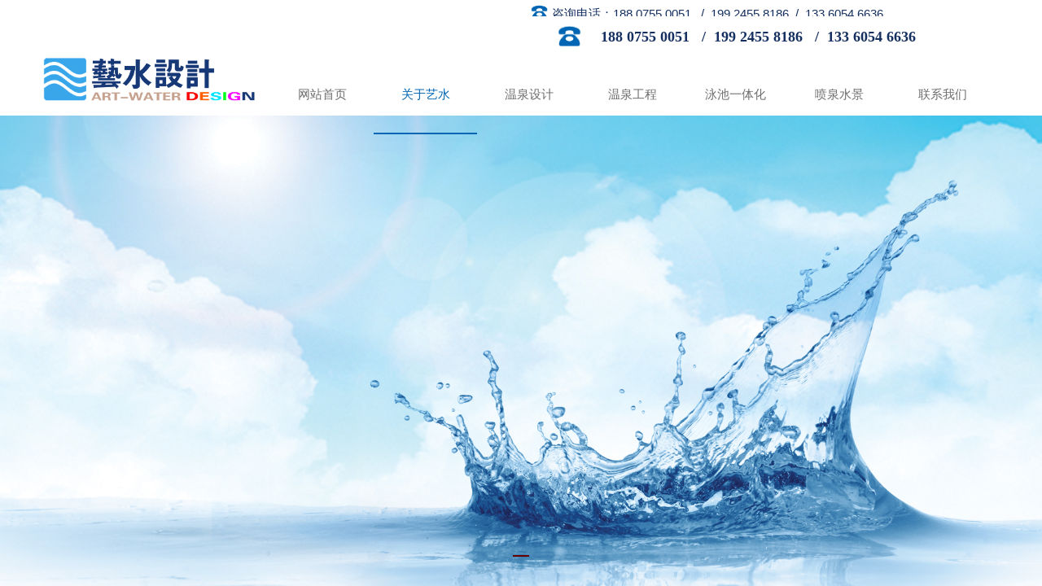

--- FILE ---
content_type: text/html; charset=utf-8
request_url: https://www.yssj8888.cn/page9.html
body_size: 15418
content:
<!DOCTYPE html PUBLIC "-//W3C//DTD XHTML 1.0 Transitional//EN" "http://www.w3.org/TR/xhtml1/DTD/xhtml1-transitional.dtd">
<html xmlns="http://www.w3.org/1999/xhtml" lang="zh-Hans" >
	<head>
		<meta http-equiv="X-UA-Compatible" content="IE=Edge,chrome=1" />
	<meta name="viewport" content="width=1200" />	<meta http-equiv="Content-Type" content="text/html; charset=utf-8" />
		<meta name="format-detection" content="telephone=no" />
	     <meta http-equiv="Cache-Control" content="no-transform"/> 
     <meta http-equiv="Cache-Control" content="no-siteapp"/>
	<title>深圳市艺水科技有限公司_温泉设计_温泉策划_温泉工程施工_温泉规划设计公司_深圳艺水科技</title>
	<meta name="keywords"  content="温泉设计,温泉度假村规划,温泉策划,温泉设计方案,温泉工程,温泉改造,温泉施工,温泉设计公司,温泉景观设计,温泉规划设计" />
	<meta name="description" content="深圳艺水科技18年从事温泉策划、温泉规划、温泉设计，是温泉度假村规划设计、温泉小镇规划设计、温泉酒店规划设计的专业公司。" />
    
                
		<meta property="og:image" content="https://aosspic10001.websiteonline.cn/pro5121f2/image/bitbug_favicon.ico">
		<link rel="shortcut icon" href="https://aosspic10001.websiteonline.cn/pro5121f2/image/bitbug_favicon.ico" type="image/x-icon" />
	<link rel="Bookmark" href="https://aosspic10001.websiteonline.cn/pro5121f2/image/bitbug_favicon.ico" />
		

		<link href="https://static.websiteonline.cn/website/template/default/css/default.css?v=17534100" rel="stylesheet" type="text/css" />
<link href="https://www.yssj8888.cn/template/default/css/font/font.css?v=15750090" rel="stylesheet" type="text/css" />
<link href="https://www.yssj8888.cn/template/default/css/wpassword/iconfont.css?v=17496248" rel="stylesheet" type="text/css" />
<link href="https://static.websiteonline.cn/website/plugin/media/css/media.css?v=14077216" rel="stylesheet" type="text/css" />
<link href="https://static.websiteonline.cn/website/plugin/title/css/title.css?v=17083134" rel="stylesheet" type="text/css" />
<link href="https://static.websiteonline.cn/website/plugin/unslider/css/unslider.css?v=16086236" rel="stylesheet" type="text/css" />
<link href="https://static.websiteonline.cn/website/plugin/breadcrumb/css/breadcrumb.css?v=16086008" rel="stylesheet" type="text/css" />
<link href="https://static.websiteonline.cn/website/plugin/record/css/record.css?v=15222156" rel="stylesheet" type="text/css" />
<style type="text/css">#scroll_container{font-family:微软雅黑,Arial;font-size:12px;font-weight:normal;font-style:normal;line-height:15px;}
.prop_rotate_angle sup,.prop_rotate_angle .posblk-deg{font-size:11px; color:#CDCDCD; font-weight:normal; font-style:normal; }ins#qiao-wrap{height:0;} #qiao-wrap{display:block;}
.scart_iframebox .sctit h2{color:#eb6100;border-color:#eb6100!important;} .scart_iframebox .sctit p.curpagetxt span.cur{color:#eb6100}
</style><style>.iframebox{background-color:#eeeeee!important;background-image:none!important;}</style> 
</head>
<body  >
<input type="hidden" value="3" name="_user_level_val" />
								<script type="text/javascript" language="javascript" src="https://static.websiteonline.cn/website/script/??libsjq.js,jquery.custom.js,jquery.lazyload.js,jquery.rotateutility.js,lab.js,wopop_all.js,jquery.cookie.js,jquery.simplemodal.js,fullcollumn.js,objectFitPolyfill.min.js,ierotate.js,effects/velocity.js,effects/velocity.ui.js,effects/effects.js,fullpagescroll.js,common.js,heightAdapt.js?v=17573096"></script>
<script type="text/javascript" language="javascript" src="https://static.websiteonline.cn/website/plugin/??media/js/init.js,new_navigation/js/overall.js,new_navigation/styles/hs6/init.js,unslider/js/init.js,breadcrumb/js/init.js,new_navigation/styles/vertical_vs4/init.js?v=17633678"></script>
	<script type="text/javascript" language="javascript">
    			var webmodel = {};
	        
    wp_pages_global_func($.extend({
        'isedit': '0',
        'islogin': '0',
        'domain': 'pro5121f2',
        'p_rooturl': 'https://www.yssj8888.cn',
        'static_rooturl': 'https://static.websiteonline.cn/website',
        'interface_locale': "zh_CN",
        'dev_mode': "0",
        'getsession': ''
    }, {"phpsessionid":"","punyurl":"https:\/\/www.yssj8888.cn","curr_locale":"zh_CN","mscript_name":"","converted":false}));
    
	</script>

<link href="https://www.yssj8888.cn/0faeb4ba082604385ef1652b959a33aa.cssx" rel="stylesheet" /><div id="page_set_css">
</div><input type="hidden" id="page_id" name="page_id" value="9" rpid="9">
<div id="scroll_container" class="scroll_contain" style="">
	    	<div id="scroll_container_bg" style=";">&nbsp;</div>
<script>
initScrollcontainerHeight();	
</script>
     <div id="overflow_canvas_container">        <div id="canvas" style=" margin: 0 auto;width:1200px;;height:4274px">
    <div id="layerA9B6F5FB0A2419E194FEB88BA73174EA" class="full_column"  infixed='1'  style="width:1200px;position:absolute;top:1px;height:122px;z-index:100;">
    <div class="full_width " style="position:absolute;height:122px;background-color:#ffffff;background:;">		
    </div>
			<div class="full_content" style="width:1200px; position:absolute;left:0;top:0;margin-left: 0px;;height:122px;">
								                                
                                <div class="fullcontent_opacity" style="width: 100%;height: 100%;position: absolute;left: 0;right: 0;top: 0;display:none;"></div>
			</div>
</div>
<script>
        $(".content_copen").live('click',function(){
        $(this).closest(".full_column").hide();
    });
	var $fullwidth=$('#layerA9B6F5FB0A2419E194FEB88BA73174EA .full_width');
	$fullwidth.css({left:0-$('#canvas').offset().left+$('#scroll_container').offset().left-$('#scroll_container').scrollLeft()-$.parseInteger($('#canvas').css("borderLeftWidth")),width:$('#scroll_container_bg').width()});
	$(function () {
				var videoParams={"id":"layerA9B6F5FB0A2419E194FEB88BA73174EA","bgauto":null,"ctauto":null,"bVideouse":null,"cVideouse":null,"bgvHeight":null,"bgvWidth":null};
		fullcolumn_bgvideo_init_func(videoParams);
                var bgHoverParams={"full":{"hover":null,"opacity":null,"bg":"#ffffff","id":"layerA9B6F5FB0A2419E194FEB88BA73174EA","bgopacity":null,"zindextopcolorset":""},"full_con":{"hover":null,"opacity":null,"bg":null,"id":"layerA9B6F5FB0A2419E194FEB88BA73174EA","bgopacity":null}};
		fullcolumn_HoverInit(bgHoverParams);
        });
</script>


<div id='layer4D1A702BD36E156BC9230496017CF8C7' type='media'  class='cstlayer' style='left: 612px; top: 5px; position: absolute; z-index: 102; width: 21px; height: 21px; '  mid="layerD7125A0DF7DF34037E0CD06353D33F35"    deg='0'><script>
create_pc_media_set_pic('layer4D1A702BD36E156BC9230496017CF8C7',false);
</script>
<div class="wp-media_content"  style="overflow: hidden; width: 21px; height: 21px;" type="0">
<div class="img_over"  style='overflow: hidden; border-color: transparent; border-width: 0px; position: relative; width: 21px; height: 21px;'>

<div class="imgloading" style="z-index:100;"> </div>
<img  id="wp-media-image_layer4D1A702BD36E156BC9230496017CF8C7" onerror="set_thumb_layer4D1A702BD36E156BC9230496017CF8C7(this);" onload="set_thumb_layer4D1A702BD36E156BC9230496017CF8C7(this);" class="paragraph_image"  type="zoom" src="https://aosspic10001.websiteonline.cn/pro5121f2/image/24gf-telephone2.png" style="width: 21px; height: auto;;" />
</div>

</div>
<script>
(function(){
		layer_media_init_func('layer4D1A702BD36E156BC9230496017CF8C7',{"isedit":false,"has_effects":false});
})()
</script>
</div><script>				 $('#layer4D1A702BD36E156BC9230496017CF8C7').triggerHandler('layer_ready');</script><div id='layer9F9AD91A41EC96B0FE97F8A5C6D9520A' type='title'  class='cstlayer' style='left: 638px; top: 6px; position: absolute; z-index: 101; width: 462px; height: 30px; '  mid="layerADCE8BE02E5BAA5E4B2240457378C680"    deg='0'><div class="wp-title_content" style="overflow-wrap: break-word; padding: 0px; border-color: transparent; border-width: 0px; height: 30px; width: 462px; display: block; border-style: solid;"><p><span style="color: rgb(21, 48, 96); font-size: 15px;">咨询电话：</span><span style="color: rgb(21, 48, 96); font-size: 15px;">188 0755 0051&nbsp;&nbsp; </span><span style="color: rgb(21, 48, 96); font-size: 15px;">/&nbsp; 199 2455 8186</span><span style="color: rgb(21, 48, 96); font-size: 15px;">&nbsp; /&nbsp; 133 6054 6636&nbsp; &nbsp;</span></p></div>
<script type="text/javascript">
$(function(){
	$('.wp-title_content').each(function(){
		if($(this).find('div').attr('align')=='justify'){
			$(this).find('div').css({'text-justify':'inter-ideograph','text-align':'justify'});
		}
	})	
})
</script>

</div><script>				 $('#layer9F9AD91A41EC96B0FE97F8A5C6D9520A').triggerHandler('layer_ready');</script><div id="layer582F1B1887919B234516023951052F75" class="full_column"   style="width:1200px;position:absolute;top:20px;height:122px;z-index:117;">
    <div class="full_width " style="position:absolute;height:122px;background-color:#ffffff;background:;">		
    </div>
			<div class="full_content" style="width:1200px; position:absolute;left:0;top:0;margin-left: 0px;;height:122px;">
								<div id='layerA08CA469C6B958EE9E22CF8CCFC7835D' type='title'  class='cstlayer' style='left: 693px; top: 13px; position: absolute; z-index: 116; width: 507px; height: 30px; transform: rotate(0deg); transform-origin: 0px 0px 0px; '  mid=""  fatherid='layer582F1B1887919B234516023951052F75'    deg='0'><div class="wp-title_content" style="overflow-wrap: break-word; padding: 0px; border-color: transparent; border-width: 0px; height: 30px; width: 507px; display: block; border-style: solid;"><p><span style="color: rgb(21, 48, 96); font-size: 18px; font-family: &quot;Microsoft YaHei&quot;;"><strong>&nbsp;188 0755 0051&nbsp; &nbsp;/&nbsp;&nbsp;</strong></span><span style="color: rgb(21, 48, 96); font-size: 18px; font-family: &quot;Microsoft YaHei&quot;;"><strong>199 2455 8186&nbsp; &nbsp;/&nbsp;</strong></span><span style="color: rgb(21, 48, 96); font-size: 18px; font-family: &quot;Microsoft YaHei&quot;;">&nbsp;<span style="font-size: 18px; font-family: &quot;Microsoft YaHei&quot;;"><strong>133 6054 6636</strong></span></span></p></div>

</div><script>				 $('#layerA08CA469C6B958EE9E22CF8CCFC7835D').triggerHandler('layer_ready');</script><div id='layerCECE7B6D2AF260CCAFDFFD367395E14A' type='media'  class='cstlayer' style='left: 645px; top: 11px; position: absolute; z-index: 117; width: 29px; height: 26px; '  mid=""  fatherid='layer582F1B1887919B234516023951052F75'    deg='0'><script>
create_pc_media_set_pic('layerCECE7B6D2AF260CCAFDFFD367395E14A',false);
</script>
<div class="wp-media_content"  style="overflow: hidden; width: 29px; height: 26px;" type="0">
<div class="img_over"  style='overflow: hidden; border-color: transparent; border-width: 0px; position: relative; width: 29px; height: 26px;'>

<div class="imgloading" style="z-index:100;"> </div>
<img  id="wp-media-image_layerCECE7B6D2AF260CCAFDFFD367395E14A" onerror="set_thumb_layerCECE7B6D2AF260CCAFDFFD367395E14A(this);" onload="set_thumb_layerCECE7B6D2AF260CCAFDFFD367395E14A(this);" class="paragraph_image"  type="zoom" src="https://aosspic10001.websiteonline.cn/pro5121f2/image/24gf-telephone2.png" style="width: 29px; height: auto; top: -1px; left: 0px; position: relative;;" />
</div>

</div>
<script>
(function(){
		layer_media_init_func('layerCECE7B6D2AF260CCAFDFFD367395E14A',{"isedit":false,"has_effects":false});
})()
</script>
</div><script>				 $('#layerCECE7B6D2AF260CCAFDFFD367395E14A').triggerHandler('layer_ready');</script><div id='layer75A4B2824B6B56D2D6731FC6FEA1873E' type='new_navigation'  class='cstlayer' style='left: 272px; top: 48px; position: absolute; z-index: 115; width: 928px; height: 93px; '  mid=""  fatherid='layer582F1B1887919B234516023951052F75'    deg='0'><div class="wp-new_navigation_content" style="border-color: transparent; border-width: 0px; width: 928px; border-style: solid; padding: 0px; display: block; overflow: visible; height: auto;;display:block;overflow:hidden;height:0px;" type="0">
<script type="text/javascript"> 
		
	</script>
<div skin="hs6" class="nav1 menu_hs6" ishorizon="1" colorstyle="darkorange" direction="0" more="更多" moreshow="0" morecolor="darkorange" hover="1" hover_scr="0" submethod="0" umenu="0" dmenu="0" sethomeurl="https://www.yssj8888.cn/page1.html" smcenter="0">
		<ul id="nav_layer75A4B2824B6B56D2D6731FC6FEA1873E" class="navigation"  style="width:auto;"  >
		<li style="z-index:2;"  class="wp_subtop"  pid="1" ><a  class="  "  href="https://www.yssj8888.cn">网站首页</a></li><li style="z-index:2;"  class="wp_subtop"  pid="9" ><a  class=" sub "  href="https://www.yssj8888.cn/page9.html">关于艺水</a><ul style="z-index:2;"><li style="z-index:3;"  class=""  pid=0 ><a  class="  "  href="https://www.yssj8888.cn/page47.html">公司介绍</a></li><li style="z-index:3;"  class=""  pid=0 ><a  class="  "  href="https://www.yssj8888.cn/page19.html">公司团队</a></li><li style="z-index:3;"  class=""  pid=0 ><a  class="  "  href="https://www.yssj8888.cn/page13.html">资质荣誉</a></li><li style="z-index:3;"  class=""  pid=0 ><a  class="  "  href="https://www.yssj8888.cn/page14.html">业务范围</a></li></ul></li><li style="z-index:2;"  class="wp_subtop"  pid="35" ><a  class=" sub "  href="https://www.yssj8888.cn/page35.html">温泉设计</a><ul style="z-index:2;"><li style="z-index:3;"  class=""  pid=0 ><a  class="  "  href="https://www.yssj8888.cn/page24.html">温泉规划设计</a></li><li style="z-index:3;"  class=""  pid=0 ><a  class="  "  href="https://www.yssj8888.cn/page25.html">温泉景观设计</a></li><li style="z-index:3;"  class=""  pid=0 ><a  class="  "  href="https://www.yssj8888.cn/page26.html">温泉水工艺设计</a></li></ul></li><li style="z-index:2;"  class="wp_subtop"  pid="36" ><a  class="blackhrefno sub "  href="#">温泉工程</a><ul style="z-index:2;"><li style="z-index:3;"  class=""  pid=0 ><a  class="  "  href="https://www.yssj8888.cn/page28.html">温泉园林工程</a></li><li style="z-index:3;"  class=""  pid=0 ><a  class="  "  href="https://www.yssj8888.cn/page29.html">温泉水工艺工程</a></li></ul></li><li style="z-index:2;"  class="wp_subtop"  pid="37" ><a  class="  "  href="https://www.yssj8888.cn/page37.html">泳池一体化</a></li><li style="z-index:2;"  class="wp_subtop"  pid="39" ><a  class="  "  href="https://www.yssj8888.cn/page39.html">喷泉水景</a></li><li style="z-index:2;"  class="wp_subtop"  pid="8" ><a  class="  "  href="https://www.yssj8888.cn/page8.html">联系我们</a></li>	</ul>
</div>

<script type="text/javascript"> 
				$("#layer75A4B2824B6B56D2D6731FC6FEA1873E").data("datasty_", '@charset "utf-8";  #nav_layer75A4B2824B6B56D2D6731FC6FEA1873E,#nav_layer75A4B2824B6B56D2D6731FC6FEA1873E ul,#nav_layer75A4B2824B6B56D2D6731FC6FEA1873E li{list-style-type:none; margin:0px; padding:0px; border:thin none;}  #nav_layer75A4B2824B6B56D2D6731FC6FEA1873E { position:relative;padding-left:20px;background-image:url(https://static.websiteonline.cn/website/plugin/new_navigation/styles/hs6/menu6_bg.jpg);background-repeat:repeat;background-position:top left;background-color:transparent;height:42px;-moz-border-radius:5px; -webkit-border-radius:5px; border-radius:5px;behavior: url(script/pie.htc);}  #nav_layer75A4B2824B6B56D2D6731FC6FEA1873E li.wp_subtop{padding-left:5px;padding-right:5px;text-align:center;height:42px;line-height:42px;position: relative; float:left; width:120px; padding-bottom:0px;background-image:url(https://static.websiteonline.cn/website/plugin/new_navigation/styles/hs6/menu6_line.jpg);background-color:transparent;background-repeat:no-repeat;background-position:top right;}  #nav_layer75A4B2824B6B56D2D6731FC6FEA1873E li.wp_subtop:hover{height:42px;line-height:42px;width:120px;text-align:center;background-image:url(https://static.websiteonline.cn/website/plugin/new_navigation/styles/hs6/menu6_hover.jpg);background-repeat:repeat-x;background-color:transparent;background-position:top left;}  #nav_layer75A4B2824B6B56D2D6731FC6FEA1873E li.wp_subtop>a{white-space:nowrap;font-style:normal;font-weight:normal;font-family:arial;font-size:12px;display:block; padding:0px; color:#ffffff; text-align:center; text-decoration: none;overflow:hidden;}  #nav_layer75A4B2824B6B56D2D6731FC6FEA1873E li.wp_subtop>a:hover{color:#fff; text-decoration: none;font-size:12px;font-style:normal;font-weight:normal;font-family:arial;color:#ffffff;text-align:center;}  #nav_layer75A4B2824B6B56D2D6731FC6FEA1873E ul {position:absolute;left:0px;display:none; background-color:transparent;margin-left:0px;}  #nav_layer75A4B2824B6B56D2D6731FC6FEA1873E ul li {padding-left:5px;padding-right:5px;text-align:center;position:relative; float: left;padding-bottom:0px;background-image:none;background-color:#fc6701;height:25px;line-height:25px;background-position:top left;background-repeat:repeat;}  #nav_layer75A4B2824B6B56D2D6731FC6FEA1873E ul li:hover{text-align:center;background-image:none; background-color:#dc3200;width:120px;height:25px;line-height:25px;background-position:top left;background-repeat:repeat;}  #nav_layer75A4B2824B6B56D2D6731FC6FEA1873E ul li a {text-align:center;color:#fff;font-size:12px;font-family:arial;font-style:normal;font-weight:normal;white-space:nowrap;display:block;}  #nav_layer75A4B2824B6B56D2D6731FC6FEA1873E ul li a:hover{ color:#fff;font-size:12px;font-family:arial;text-align:center;font-style:normal;font-weight:normal;}  #nav_layer75A4B2824B6B56D2D6731FC6FEA1873E ul ul {position: absolute; margin-left: 120px; margin-top: -25px;display: none; }');
		$("#layer75A4B2824B6B56D2D6731FC6FEA1873E").data("datastys_", '#nav_layer75A4B2824B6B56D2D6731FC6FEA1873E{background-color:transparent;} #nav_layer75A4B2824B6B56D2D6731FC6FEA1873E{background-image:url(https://static.websiteonline.cn/website/plugin/new_navigation/view/images/png_bg.png);} #nav_layer75A4B2824B6B56D2D6731FC6FEA1873E li.wp_subtop{height:97px;}   #nav_layer75A4B2824B6B56D2D6731FC6FEA1873E li.wp_subtop>a{font-size:15px;} #nav_layer75A4B2824B6B56D2D6731FC6FEA1873E li.wp_subtop{line-height:97px;} #nav_layer75A4B2824B6B56D2D6731FC6FEA1873E li.wp_subtop>a{font-family:Microsoft YaHei;} #nav_layer75A4B2824B6B56D2D6731FC6FEA1873E li.wp_subtop>a{color:#6e6e6e;} #nav_layer75A4B2824B6B56D2D6731FC6FEA1873E li.wp_subtop{background-image:url(https://static.websiteonline.cn/website/plugin/new_navigation/view/images/png_bg.png);} #nav_layer75A4B2824B6B56D2D6731FC6FEA1873E li.wp_subtop{background-color:transparent;}  #nav_layer75A4B2824B6B56D2D6731FC6FEA1873E li.wp_subtop:hover{background-color:transparent;} #nav_layer75A4B2824B6B56D2D6731FC6FEA1873E li.wp_subtop:hover{background-image:url("https://pro5121f2-pic11.websiteonline.cn/upload/templatefiles/img_nav.png");} #nav_layer75A4B2824B6B56D2D6731FC6FEA1873E li.wp_subtop:hover{line-height:97px;}   #nav_layer75A4B2824B6B56D2D6731FC6FEA1873E li.wp_subtop>a:hover{font-size:15px;} #nav_layer75A4B2824B6B56D2D6731FC6FEA1873E li.wp_subtop:hover{height:97px;} #nav_layer75A4B2824B6B56D2D6731FC6FEA1873E li.wp_subtop>a:hover{font-family:Microsoft YaHei;} #nav_layer75A4B2824B6B56D2D6731FC6FEA1873E li.wp_subtop>a:hover{color:#0066b3;} #nav_layer75A4B2824B6B56D2D6731FC6FEA1873E ul li{background:transparent;} #nav_layer75A4B2824B6B56D2D6731FC6FEA1873E ul li{background-color:#3f9cd7;} #nav_layer75A4B2824B6B56D2D6731FC6FEA1873E ul li a{font-family:Microsoft YaHei;} #nav_layer75A4B2824B6B56D2D6731FC6FEA1873E ul li{height:35px;}  #nav_layer75A4B2824B6B56D2D6731FC6FEA1873E ul li{line-height:35px;} #nav_layer75A4B2824B6B56D2D6731FC6FEA1873E ul li:hover{background:transparent;} #nav_layer75A4B2824B6B56D2D6731FC6FEA1873E ul li:hover{background-color:#c19d8c;} #nav_layer75A4B2824B6B56D2D6731FC6FEA1873E ul li a:hover{font-family:Microsoft YaHei;}  #nav_layer75A4B2824B6B56D2D6731FC6FEA1873E ul li a:hover{font-size:14px;}  #nav_layer75A4B2824B6B56D2D6731FC6FEA1873E ul li a{font-size:14px;} #nav_layer75A4B2824B6B56D2D6731FC6FEA1873E ul li:hover{height:35px;} #nav_layer75A4B2824B6B56D2D6731FC6FEA1873E ul li:hover{line-height:35px;}                                 #nav_layer75A4B2824B6B56D2D6731FC6FEA1873E li.wp_subtop{width:117px;}    #nav_layer75A4B2824B6B56D2D6731FC6FEA1873E li.wp_subtop:hover{width:117px;}');
	
		</script>

<script type="text/javascript">
function wp_get_navstyle(layer_id,key){
		var navStyle = $.trim($("#"+layer_id).data(key));
		return navStyle;	
	
}	
richtxt('layer75A4B2824B6B56D2D6731FC6FEA1873E');
</script><script type="text/javascript">
layer_new_navigation_hs6_func({"isedit":false,"layer_id":"layer75A4B2824B6B56D2D6731FC6FEA1873E","menustyle":"hs6"});

</script></div>
<script type="text/javascript">
 $(function(){
	layer_new_navigation_content_func({"isedit":false,"layer_id":"layer75A4B2824B6B56D2D6731FC6FEA1873E","menustyle":"hs6","addopts":[]});
});
</script>

</div><script>				 $('#layer75A4B2824B6B56D2D6731FC6FEA1873E').triggerHandler('layer_ready');</script><div id='layerB826F40A0B49B3C5A0BB716B3D646D92' type='media'  class='cstlayer' style='left: 0px; top: 45px; position: absolute; z-index: 116; width: 285.714px; height: 65px; '  mid=""  fatherid='layer582F1B1887919B234516023951052F75'    deg='0'><script>
create_pc_media_set_pic('layerB826F40A0B49B3C5A0BB716B3D646D92',false);
</script>
<div class="wp-media_content"  style="overflow: hidden; width: 286px; height: 65px; border-width: 0px; border-style: solid; padding: 0px;" type="0">
<div class="img_over"  style='overflow: hidden; border-color: transparent; border-width: 0px; position: relative; width: 286px; height: 65px;'>

<div class="imgloading" style="z-index:100;"> </div>
<a class="media_link" style="line-height:normal;" href="https://www.yssj8888.cn/page1.html"  >
<img  id="wp-media-image_layerB826F40A0B49B3C5A0BB716B3D646D92" onerror="set_thumb_layerB826F40A0B49B3C5A0BB716B3D646D92(this);" onload="set_thumb_layerB826F40A0B49B3C5A0BB716B3D646D92(this);" class="paragraph_image"  type="zoom" src="https://aosspic10001.websiteonline.cn/pro5121f2/image/logo2_8byw.png" style="width: 286px; height: auto;;" />
</a>
</div>

</div>
<script>
(function(){
		layer_media_init_func('layerB826F40A0B49B3C5A0BB716B3D646D92',{"isedit":false,"has_effects":false});
})()
</script>
</div><script>				 $('#layerB826F40A0B49B3C5A0BB716B3D646D92').triggerHandler('layer_ready');</script>                                
                                <div class="fullcontent_opacity" style="width: 100%;height: 100%;position: absolute;left: 0;right: 0;top: 0;display:none;"></div>
			</div>
</div>
<script>
        $(".content_copen").live('click',function(){
        $(this).closest(".full_column").hide();
    });
	var $fullwidth=$('#layer582F1B1887919B234516023951052F75 .full_width');
	$fullwidth.css({left:0-$('#canvas').offset().left+$('#scroll_container').offset().left-$('#scroll_container').scrollLeft()-$.parseInteger($('#canvas').css("borderLeftWidth")),width:$('#scroll_container_bg').width()});
	$(function () {
				var videoParams={"id":"layer582F1B1887919B234516023951052F75","bgauto":null,"ctauto":null,"bVideouse":null,"cVideouse":null,"bgvHeight":null,"bgvWidth":null};
		fullcolumn_bgvideo_init_func(videoParams);
                var bgHoverParams={"full":{"hover":null,"opacity":null,"bg":"#ffffff","id":"layer582F1B1887919B234516023951052F75","bgopacity":null,"zindextopcolorset":""},"full_con":{"hover":null,"opacity":null,"bg":null,"id":"layer582F1B1887919B234516023951052F75","bgopacity":null}};
		fullcolumn_HoverInit(bgHoverParams);
        });
</script>


<div id='layerB808877B2404CE9732424C6C519E48FD' type='new_navigation'  class='cstlayer' style='left: 272px; top: 27px; position: absolute; z-index: 103; width: 928px; height: 93px; '  mid="layer29BF059D82BDC026EF6B7F216CB41BE6"    deg='0'><div class="wp-new_navigation_content" style="border-color: transparent; border-width: 0px; width: 928px; border-style: solid; padding: 0px; display: block; overflow: visible; height: auto;;display:block;overflow:hidden;height:0px;" type="0">
<script type="text/javascript"> 
		
	</script>
<div skin="hs6" class="nav1 menu_hs6" ishorizon="1" colorstyle="darkorange" direction="0" more="更多" moreshow="0" morecolor="darkorange" hover="1" hover_scr="0" submethod="0" umenu="0" dmenu="0" sethomeurl="https://www.yssj8888.cn/page1.html" smcenter="0">
		<ul id="nav_layerB808877B2404CE9732424C6C519E48FD" class="navigation"  style="width:auto;"  >
		<li style="z-index:2;"  class="wp_subtop"  pid="1" ><a  class="  "  href="https://www.yssj8888.cn">网站首页</a></li><li style="z-index:2;"  class="wp_subtop"  pid="9" ><a  class=" sub "  href="https://www.yssj8888.cn/page9.html">关于艺水</a><ul style="z-index:2;"><li style="z-index:3;"  class=""  pid=0 ><a  class="  "  href="https://www.yssj8888.cn/page47.html">公司介绍</a></li><li style="z-index:3;"  class=""  pid=0 ><a  class="  "  href="https://www.yssj8888.cn/page19.html">公司团队</a></li><li style="z-index:3;"  class=""  pid=0 ><a  class="  "  href="https://www.yssj8888.cn/page13.html">资质荣誉</a></li><li style="z-index:3;"  class=""  pid=0 ><a  class="  "  href="https://www.yssj8888.cn/page14.html">业务范围</a></li></ul></li><li style="z-index:2;"  class="wp_subtop"  pid="35" ><a  class=" sub "  href="https://www.yssj8888.cn/page35.html">温泉设计</a><ul style="z-index:2;"><li style="z-index:3;"  class=""  pid=0 ><a  class="  "  href="https://www.yssj8888.cn/page24.html">温泉规划设计</a></li><li style="z-index:3;"  class=""  pid=0 ><a  class="  "  href="https://www.yssj8888.cn/page25.html">温泉景观设计</a></li><li style="z-index:3;"  class=""  pid=0 ><a  class="  "  href="https://www.yssj8888.cn/page26.html">温泉水工艺设计</a></li></ul></li><li style="z-index:2;"  class="wp_subtop"  pid="36" ><a  class="blackhrefno sub "  href="#">温泉工程</a><ul style="z-index:2;"><li style="z-index:3;"  class=""  pid=0 ><a  class="  "  href="https://www.yssj8888.cn/page28.html">温泉园林工程</a></li><li style="z-index:3;"  class=""  pid=0 ><a  class="  "  href="https://www.yssj8888.cn/page29.html">温泉水工艺工程</a></li></ul></li><li style="z-index:2;"  class="wp_subtop"  pid="37" ><a  class="  "  href="https://www.yssj8888.cn/page37.html">泳池一体化</a></li><li style="z-index:2;"  class="wp_subtop"  pid="39" ><a  class="  "  href="https://www.yssj8888.cn/page39.html">喷泉水景</a></li><li style="z-index:2;"  class="wp_subtop"  pid="8" ><a  class="  "  href="https://www.yssj8888.cn/page8.html">联系我们</a></li>	</ul>
</div>

<script type="text/javascript"> 
				$("#layerB808877B2404CE9732424C6C519E48FD").data("datasty_", '@charset "utf-8";  #nav_layerB808877B2404CE9732424C6C519E48FD,#nav_layerB808877B2404CE9732424C6C519E48FD ul,#nav_layerB808877B2404CE9732424C6C519E48FD li{list-style-type:none; margin:0px; padding:0px; border:thin none;}  #nav_layerB808877B2404CE9732424C6C519E48FD { position:relative;padding-left:20px;background-image:url(https://static.websiteonline.cn/website/plugin/new_navigation/styles/hs6/menu6_bg.jpg);background-repeat:repeat;background-position:top left;background-color:transparent;height:42px;-moz-border-radius:5px; -webkit-border-radius:5px; border-radius:5px;behavior: url(script/pie.htc);}  #nav_layerB808877B2404CE9732424C6C519E48FD li.wp_subtop{padding-left:5px;padding-right:5px;text-align:center;height:42px;line-height:42px;position: relative; float:left; width:120px; padding-bottom:0px;background-image:url(https://static.websiteonline.cn/website/plugin/new_navigation/styles/hs6/menu6_line.jpg);background-color:transparent;background-repeat:no-repeat;background-position:top right;}  #nav_layerB808877B2404CE9732424C6C519E48FD li.wp_subtop:hover{height:42px;line-height:42px;width:120px;text-align:center;background-image:url(https://static.websiteonline.cn/website/plugin/new_navigation/styles/hs6/menu6_hover.jpg);background-repeat:repeat-x;background-color:transparent;background-position:top left;}  #nav_layerB808877B2404CE9732424C6C519E48FD li.wp_subtop>a{white-space:nowrap;font-style:normal;font-weight:normal;font-family:arial;font-size:12px;display:block; padding:0px; color:#ffffff; text-align:center; text-decoration: none;overflow:hidden;}  #nav_layerB808877B2404CE9732424C6C519E48FD li.wp_subtop>a:hover{color:#fff; text-decoration: none;font-size:12px;font-style:normal;font-weight:normal;font-family:arial;color:#ffffff;text-align:center;}  #nav_layerB808877B2404CE9732424C6C519E48FD ul {position:absolute;left:0px;display:none; background-color:transparent;margin-left:0px;}  #nav_layerB808877B2404CE9732424C6C519E48FD ul li {padding-left:5px;padding-right:5px;text-align:center;position:relative; float: left;padding-bottom:0px;background-image:none;background-color:#fc6701;height:25px;line-height:25px;background-position:top left;background-repeat:repeat;}  #nav_layerB808877B2404CE9732424C6C519E48FD ul li:hover{text-align:center;background-image:none; background-color:#dc3200;width:120px;height:25px;line-height:25px;background-position:top left;background-repeat:repeat;}  #nav_layerB808877B2404CE9732424C6C519E48FD ul li a {text-align:center;color:#fff;font-size:12px;font-family:arial;font-style:normal;font-weight:normal;white-space:nowrap;display:block;}  #nav_layerB808877B2404CE9732424C6C519E48FD ul li a:hover{ color:#fff;font-size:12px;font-family:arial;text-align:center;font-style:normal;font-weight:normal;}  #nav_layerB808877B2404CE9732424C6C519E48FD ul ul {position: absolute; margin-left: 120px; margin-top: -25px;display: none; }');
		$("#layerB808877B2404CE9732424C6C519E48FD").data("datastys_", '#nav_layerB808877B2404CE9732424C6C519E48FD{background-color:transparent;} #nav_layerB808877B2404CE9732424C6C519E48FD{background-image:url(https://static.websiteonline.cn/website/plugin/new_navigation/view/images/png_bg.png);} #nav_layerB808877B2404CE9732424C6C519E48FD li.wp_subtop{height:97px;}   #nav_layerB808877B2404CE9732424C6C519E48FD li.wp_subtop>a{font-size:15px;} #nav_layerB808877B2404CE9732424C6C519E48FD li.wp_subtop{line-height:97px;} #nav_layerB808877B2404CE9732424C6C519E48FD li.wp_subtop>a{font-family:Microsoft YaHei;} #nav_layerB808877B2404CE9732424C6C519E48FD li.wp_subtop>a{color:#6e6e6e;} #nav_layerB808877B2404CE9732424C6C519E48FD li.wp_subtop{background-image:url(https://static.websiteonline.cn/website/plugin/new_navigation/view/images/png_bg.png);} #nav_layerB808877B2404CE9732424C6C519E48FD li.wp_subtop{background-color:transparent;}  #nav_layerB808877B2404CE9732424C6C519E48FD li.wp_subtop:hover{background-color:transparent;} #nav_layerB808877B2404CE9732424C6C519E48FD li.wp_subtop:hover{background-image:url("https://pro5121f2-pic11.websiteonline.cn/upload/templatefiles/img_nav.png");} #nav_layerB808877B2404CE9732424C6C519E48FD li.wp_subtop:hover{line-height:97px;}   #nav_layerB808877B2404CE9732424C6C519E48FD li.wp_subtop>a:hover{font-size:15px;} #nav_layerB808877B2404CE9732424C6C519E48FD li.wp_subtop:hover{height:97px;} #nav_layerB808877B2404CE9732424C6C519E48FD li.wp_subtop>a:hover{font-family:Microsoft YaHei;} #nav_layerB808877B2404CE9732424C6C519E48FD li.wp_subtop>a:hover{color:#0066b3;} #nav_layerB808877B2404CE9732424C6C519E48FD ul li{background:transparent;} #nav_layerB808877B2404CE9732424C6C519E48FD ul li{background-color:#3f9cd7;} #nav_layerB808877B2404CE9732424C6C519E48FD ul li a{font-family:Microsoft YaHei;} #nav_layerB808877B2404CE9732424C6C519E48FD ul li{height:35px;}  #nav_layerB808877B2404CE9732424C6C519E48FD ul li{line-height:35px;} #nav_layerB808877B2404CE9732424C6C519E48FD ul li:hover{background:transparent;} #nav_layerB808877B2404CE9732424C6C519E48FD ul li:hover{background-color:#c19d8c;} #nav_layerB808877B2404CE9732424C6C519E48FD ul li a:hover{font-family:Microsoft YaHei;}  #nav_layerB808877B2404CE9732424C6C519E48FD ul li a:hover{font-size:14px;}  #nav_layerB808877B2404CE9732424C6C519E48FD ul li a{font-size:14px;} #nav_layerB808877B2404CE9732424C6C519E48FD ul li:hover{height:35px;} #nav_layerB808877B2404CE9732424C6C519E48FD ul li:hover{line-height:35px;}                                 #nav_layerB808877B2404CE9732424C6C519E48FD li.wp_subtop{width:117px;}    #nav_layerB808877B2404CE9732424C6C519E48FD li.wp_subtop:hover{width:117px;}');
	
		</script>

<script type="text/javascript">
function wp_get_navstyle(layer_id,key){
		var navStyle = $.trim($("#"+layer_id).data(key));
		return navStyle;	
	
}	
richtxt('layerB808877B2404CE9732424C6C519E48FD');
</script><script type="text/javascript">
layer_new_navigation_hs6_func({"isedit":false,"layer_id":"layerB808877B2404CE9732424C6C519E48FD","menustyle":"hs6"});

</script></div>
<script type="text/javascript">
 $(function(){
	layer_new_navigation_content_func({"isedit":false,"layer_id":"layerB808877B2404CE9732424C6C519E48FD","menustyle":"hs6","addopts":[]});
});
</script>

</div><script>				 $('#layerB808877B2404CE9732424C6C519E48FD').triggerHandler('layer_ready');</script><div id='layer6141FEE4C9600D06FC7D7CC5A410A38C' type='media'  class='cstlayer' style='left: 0px; top: 48px; position: absolute; z-index: 100; width: 285.714px; height: 65px; '  mid="layer650E19E12E9627A316432D072F7B5EC0"    deg='0'><script>
create_pc_media_set_pic('layer6141FEE4C9600D06FC7D7CC5A410A38C',false);
</script>
<div class="wp-media_content"  style="overflow: hidden; width: 286px; height: 65px; border-width: 0px; border-style: solid; padding: 0px;" type="0">
<div class="img_over"  style='overflow: hidden; border-color: transparent; border-width: 0px; position: relative; width: 286px; height: 65px;'>

<div class="imgloading" style="z-index:100;"> </div>
<a class="media_link" style="line-height:normal;" href="https://www.yssj8888.cn/page1.html"  >
<img  id="wp-media-image_layer6141FEE4C9600D06FC7D7CC5A410A38C" onerror="set_thumb_layer6141FEE4C9600D06FC7D7CC5A410A38C(this);" onload="set_thumb_layer6141FEE4C9600D06FC7D7CC5A410A38C(this);" class="paragraph_image"  type="zoom" src="https://aosspic10001.websiteonline.cn/pro5121f2/image/logo2_8byw.png" style="width: 286px; height: auto;;" />
</a>
</div>

</div>
<script>
(function(){
		layer_media_init_func('layer6141FEE4C9600D06FC7D7CC5A410A38C',{"isedit":false,"has_effects":false});
})()
</script>
</div><script>				 $('#layer6141FEE4C9600D06FC7D7CC5A410A38C').triggerHandler('layer_ready');</script><div id='layer59A92AE37729FAF1F09CCD5F8B6635C0' type='unslider'  class='cstlayer' style='left: 0px; top: 124px; position: absolute; z-index: 103; width: 1199.78px; height: 600px; '  mid=""    deg='0'><style>
#layer59A92AE37729FAF1F09CCD5F8B6635C0html5zoo-1{
	margin:0 auto;
}
</style>
<div id="layer59A92AE37729FAF1F09CCD5F8B6635C0_content" class="wp-unslider_content" style="overflow: hidden; border: none; left: -457.222px; width: 2114px; height: 600px; position: absolute;">
<script type="text/javascript">
	 
</script>

<!-- loop star -->
<div id="layer59A92AE37729FAF1F09CCD5F8B6635C0html5zoo-1">
    <ul class="html5zoo-slides" style="display:none;">
  
        <li><img alt="" src="https://aosspic10001.websiteonline.cn/pro5121f2/image/51miz-E593466-31880EF4_y1jp.jpg" class="html5lightbox" /></a></li>
    </ul>
</div>
<!-- loop end -->

<script language="javascript">
(function(){
		var layerparams={"layerid":"layer59A92AE37729FAF1F09CCD5F8B6635C0","pstyle":"none","plborder_size":null,"interval":3000,"autoplays":"true","title_size":40,"title_family":"SimSun","title_color":"#fff","easing":"all","show_title":null,"show_nav":"1","navigation_style":"style1","navbg_hover_color":"#660000","nav_margin_bottom_size":"25","nav_arrow":"1","arrow_left":"template\/default\/images\/left_arrow.png","arrow_right":"template\/default\/images\/right_arrow.png","nav_margin_left_size":"25","nav_margin_right_size":"25","skin":"01","default_show":"1","hover_show":"0","pauseonmouseover":"1","nav_arrow_w_size":"32","nav_arrow_h_size":"32","iconstyle":"style1","nav_height_size":"2","wsize":null,"editMode":false,"unslideradapt":null};
	layer_unslider_init_func(layerparams);
})()  
</script>
</div>
</div><script>				 $('#layer59A92AE37729FAF1F09CCD5F8B6635C0').triggerHandler('layer_ready');</script><div id='layerA2624F19211C2A4B9FC8D9B5162C63E5' type='title'  class='cstlayer' style='left: 0px; top: 791px; position: absolute; z-index: 109; width: 106px; height: 24px; '  mid=""    deg='0'><div class="wp-title_content" style="overflow-wrap: break-word; padding: 0px; border-color: transparent; border-width: 0px; height: 24px; width: 106px; display: block;"><span style="font-family: 微软雅黑; font-size: 14px; color: rgb(51, 51, 51);">您所在的位置：</span></div>

</div><script>				 $('#layerA2624F19211C2A4B9FC8D9B5162C63E5').triggerHandler('layer_ready');</script><div id='layer959AB2662DA4DA5ED59D809CDA913221' type='breadcrumb'  class='cstlayer' style='left: 101px; top: 794px; position: absolute; z-index: 110; width: 1099px; height: 16px; '  mid=""    deg='0'><div class="wp-breadcrumb_content" style="width: 1099px; height: 16px;" ShowCpage="1" >
<div class='breadcrumb_plugin'>

<span class="breadcrumbtext" gzdata="gzorder"><a href="https://www.yssj8888.cn/" style="line-height:100%; font-family: Microsoft YaHei; font-size: 13px;" >网站首页</a></span>
<span style="line-height:100%; margin-left:5px;margin-right:5px;color:rgb(51, 51, 51);font-size:12px;" class="breadcrumbfuhao">≡</span>
<span class="breadcrumbtext"><a href="https://www.yssj8888.cn/page9.html" style="line-height:100%; font-family: Microsoft YaHei; font-size: 13px;" >关于艺水</a></span>
</div>
</div>
<script>
layer_breadcrumb_ready_func('layer959AB2662DA4DA5ED59D809CDA913221', '');
</script></div><script>				 $('#layer959AB2662DA4DA5ED59D809CDA913221').triggerHandler('layer_ready');</script><div id='layerECF896D01C588AFDC5C62912A551487B' type='line'  class='cstlayer' style='left: 0px; top: 803px; position: absolute; z-index: 108; width: 91px; height: 32px; '  mid=""    deg='0'><div class="wp-line_content" style="padding: 0px; border-color: transparent; border-width: 0px; overflow: hidden; width: 91px; height: 32px;"><div class="wpline-wrapper horizontal-solid"></div><script language="javascript">
</script></div></div><script>				 $('#layerECF896D01C588AFDC5C62912A551487B').triggerHandler('layer_ready');</script><div id='layer078987B96CC75403C6CBCA299B06BF2F' type='line'  class='cstlayer' style='left: 0px; top: 804px; position: absolute; z-index: 106; width: 1200px; height: 31px; '  mid=""    deg='0'><div class="wp-line_content" style="padding: 0px; border-color: transparent; border-width: 0px; overflow: hidden; width: 1200px; height: 31px;"><div class="wpline-wrapper horizontal-solid"></div><script language="javascript">
</script></div></div><script>				 $('#layer078987B96CC75403C6CBCA299B06BF2F').triggerHandler('layer_ready');</script><div id='layer018854DC468C4C5BA47745EC092B85FC' type='media'  class='cstlayer' style='left: 0px; top: 848px; position: absolute; z-index: 105; width: 239px; height: 50px; '  mid=""    deg='0'><script>
create_pc_media_set_pic('layer018854DC468C4C5BA47745EC092B85FC',false);
</script>
<div class="wp-media_content"  style="overflow: hidden; width: 239px; height: 50px; border-width: 0px; border-style: solid; padding: 0px;" type="0">
<div class="img_over"  style='overflow: hidden; border-color: transparent; border-width: 0px; width: 239px; height: 50px; position: relative;'>

<div class="imgloading" style="z-index:100;"> </div>
<img  id="wp-media-image_layer018854DC468C4C5BA47745EC092B85FC" onerror="set_thumb_layer018854DC468C4C5BA47745EC092B85FC(this);" onload="set_thumb_layer018854DC468C4C5BA47745EC092B85FC(this);" class="paragraph_image"  type="zoom" src="https://pro5121f2-pic11.websiteonline.cn/upload/templatefiles/img_title00.png" style="width: 239px; height: auto;;" />
</div>

</div>
<script>
(function(){
		layer_media_init_func('layer018854DC468C4C5BA47745EC092B85FC',{"isedit":false,"has_effects":false});
})()
</script>
</div><script>				 $('#layer018854DC468C4C5BA47745EC092B85FC').triggerHandler('layer_ready');</script><div id='layer23295CE914321F9471CCE2C5FFEC8E8C' type='title'  class='cstlayer' style='left: 302px; top: 854px; position: absolute; z-index: 119; width: 304px; height: 27px; '  mid=""    deg='0'><div class="wp-title_content" style="overflow-wrap: break-word; padding: 0px; border-color: transparent; border-width: 0px; height: 27px; width: 304px; display: block;"><span style="font-family: 微软雅黑; color: rgb(53, 121, 185); font-size: 20px;">深圳市艺水科技有限公司</span><br></div>

</div><script>				 $('#layer23295CE914321F9471CCE2C5FFEC8E8C').triggerHandler('layer_ready');</script><div id='layerCC845CE18588B4A26DB54B8CB456A044' type='title'  class='cstlayer' style='left: 63px; top: 864px; position: absolute; z-index: 114; width: 126px; height: 24px; '  mid=""    deg='0'><div class="wp-title_content" style="overflow-wrap: break-word; padding: 0px; border-color: transparent; border-width: 0px; height: 24px; width: 126px; display: block;"><span style="font-family: 微软雅黑; font-size: 16px; color: rgb(255, 255, 255);">&nbsp; &nbsp; &nbsp;关于我们&nbsp;</span><br><div style="text-align: center;"></div></div>

</div><script>				 $('#layerCC845CE18588B4A26DB54B8CB456A044').triggerHandler('layer_ready');</script><div id='layer4CCEB5EDCBDFD7C6BE018B8CEACEF130' type='new_navigation'  class='cstlayer' style='left: 0px; top: 898px; position: absolute; z-index: 111; width: 239px; height: 63px; '  mid=""    deg='0'><div class="wp-new_navigation_content" style="border-color: transparent; border-width: 0px; height: 63px; display: block; overflow: visible; width: auto;;display:block;overflow:hidden;width:0px;" type="1">
<script type="text/javascript"> 
		
	</script>
<div skin="vertical_vs4" class="nav1 menu_vertical_vs4" ishorizon="0" colorstyle="blue" direction="0" more="更多" moreshow="1" morecolor="darkorange" hover="0" hover_scr="0" submethod="0" umenu="0" dmenu="0" sethomeurl="https://www.yssj8888.cn/page1.html" smcenter="0">
		<ul id="nav_layer4CCEB5EDCBDFD7C6BE018B8CEACEF130" class="navigation"  style="width:auto;"  >
		<li style="z-index:2;"  class="wp_subtop"  pid="13" ><a  class="  "  href="https://www.yssj8888.cn/page13.html">资质荣誉</a></li><li style="z-index:2;"  class="wp_subtop"  pid="14" ><a  class="  "  href="https://www.yssj8888.cn/page14.html">业务范围</a></li>	</ul>
</div>

<script type="text/javascript"> 
				$("#layer4CCEB5EDCBDFD7C6BE018B8CEACEF130").data("datasty_", '@charset "utf-8";  #nav_layer4CCEB5EDCBDFD7C6BE018B8CEACEF130,#nav_layer4CCEB5EDCBDFD7C6BE018B8CEACEF130 ul,#nav_layer4CCEB5EDCBDFD7C6BE018B8CEACEF130 li{}  #nav_layer4CCEB5EDCBDFD7C6BE018B8CEACEF130 {list-style-type:none;margin:0;position:absolute;top:0px;left:0;z-index:100;padding-bottom:24px;line-height:38px;background-image::none;background-repeat:no-repeat;background-position:left bottom;background-color:#006BC3;}  #nav_layer4CCEB5EDCBDFD7C6BE018B8CEACEF130 li.wp_subtop{position:relative;display:block;width:214px;line-height:38px;background-color:#006BC3;font-size: 12px;font-family:arial;color:#eee;text-align:left;font-weight:normal;font-style:normal;}  #nav_layer4CCEB5EDCBDFD7C6BE018B8CEACEF130 li.wp_subtop:hover{z-index:500;line-height:38px;background-image:url(https://static.websiteonline.cn/website/plugin/new_navigation/view/images/png_bg.png);background-repeat:no-repeat;background-position:top left;background-color:transparent;}  #nav_layer4CCEB5EDCBDFD7C6BE018B8CEACEF130 li.wp_subtop>a{ overflow:hidden;white-space: nowrap;display:block;border-bottom:1px solid #aaa;text-decoration:none;cursor:pointer;margin-left:12px;margin-right:12px;font-size: 12px;font-family:arial;color:#eee;text-align:left;font-weight:normal;font-style:normal;}  #nav_layer4CCEB5EDCBDFD7C6BE018B8CEACEF130 li.wp_subtop>a:hover{	font-size: 12px;font-family:arial;color:#eee;text-align:left;font-weight:normal;font-style:normal;}  #nav_layer4CCEB5EDCBDFD7C6BE018B8CEACEF130 ul{left:100%;list-style-type:none;margin:0;display:none;min-height:38px;margin-bottom:6px;background-image:url(https://static.websiteonline.cn/website/plugin/new_navigation/view/images/png_bg.png);}  #nav_layer4CCEB5EDCBDFD7C6BE018B8CEACEF130 ul li {min-width:100px;display:block; position:relative;height:30px;line-height:30px;background-color:#006BC3;background-repeat:repeat;background-image:url(https://static.websiteonline.cn/website/plugin/new_navigation/view/images/png_bg.png);background-position:top left;}  #nav_layer4CCEB5EDCBDFD7C6BE018B8CEACEF130 ul li:hover{ z-index:500;height:30px;line-height:30px;background-image:transparent;background-repeat:no-repeat;background-position:top left;background-color:#006BC3;font-size: 12px;font-family:arial;color:#eee;text-align:center;font-weight:normal;font-style:normal;}  #nav_layer4CCEB5EDCBDFD7C6BE018B8CEACEF130 ul li a{display:block;border-bottom:1px solid #aaa;text-decoration:none;cursor:pointer;text-indent:0px;padding-left:12px;padding-right:12px;font-size: 12px;font-family:arial;color:#ccc;text-align:left;font-weight:normal;white-space:nowrap;}  #nav_layer4CCEB5EDCBDFD7C6BE018B8CEACEF130 ul li a:hover{font-size:12px;font-family:arial;color:#eee;text-align:left;font-weight:normal;font-style:normal;white-space:nowrap;}  #nav_layer4CCEB5EDCBDFD7C6BE018B8CEACEF130 ul ul {display:none;position:absolute;top:0px;height:auto;background-image:url(https://static.websiteonline.cn/website/plugin/new_navigation/view/images/png_bg.png);}  #nav_layer4CCEB5EDCBDFD7C6BE018B8CEACEF130  .ddli {display:none;clear:both;position: absolute;border-bottom: 1px solid rgb(224, 224, 224);box-shadow: 0px 3px 4px rgba(0, 0, 0, 0.18);padding:5px; text-align:left;background-color:#ffffff;margin-left:206px;margin-top:-38px;width:620px;}');
		$("#layer4CCEB5EDCBDFD7C6BE018B8CEACEF130").data("datastys_", '#nav_layer4CCEB5EDCBDFD7C6BE018B8CEACEF130 li.wp_subtop{line-height:45px;}  #nav_layer4CCEB5EDCBDFD7C6BE018B8CEACEF130 li.wp_subtop>a{font-size:14px;} #nav_layer4CCEB5EDCBDFD7C6BE018B8CEACEF130 li.wp_subtop:hover{line-height:45px;}  #nav_layer4CCEB5EDCBDFD7C6BE018B8CEACEF130 li.wp_subtop>a:hover{font-size:14px;} #nav_layer4CCEB5EDCBDFD7C6BE018B8CEACEF130 li.wp_subtop>a:hover{font-family:Microsoft YaHei;} #nav_layer4CCEB5EDCBDFD7C6BE018B8CEACEF130 li.wp_subtop>a{font-family:Microsoft YaHei;} #nav_layer4CCEB5EDCBDFD7C6BE018B8CEACEF130 li.wp_subtop{text-align:center;} #nav_layer4CCEB5EDCBDFD7C6BE018B8CEACEF130 li.wp_subtop>a{text-align:center;} #nav_layer4CCEB5EDCBDFD7C6BE018B8CEACEF130 li.wp_subtop:hover{text-align:center;} #nav_layer4CCEB5EDCBDFD7C6BE018B8CEACEF130 li.wp_subtop>a:hover{text-align:center;} #nav_layer4CCEB5EDCBDFD7C6BE018B8CEACEF130 li.wp_subtop{width:241px;}');
	
		</script>

<script type="text/javascript">
function wp_get_navstyle(layer_id,key){
		var navStyle = $.trim($("#"+layer_id).data(key));
		return navStyle;	
	
}	
richtxt('layer4CCEB5EDCBDFD7C6BE018B8CEACEF130');
</script><script type="text/javascript">
layer_new_navigation_vs4_func({"isedit":false,"layer_id":"layer4CCEB5EDCBDFD7C6BE018B8CEACEF130","menustyle":"vertical_vs4"});
</script><div class="navigation_more" data-more="darkorange" data-typeval="1" data-menudata="[{&quot;substyle&quot;:0,&quot;father_id&quot;:0,&quot;name&quot;:&quot;%E8%B5%84%E8%B4%A8%E8%8D%A3%E8%AA%89&quot;,&quot;state&quot;:&quot;1&quot;,&quot;content_background&quot;:&quot;&quot;,&quot;content_background_position&quot;:&quot;&quot;,&quot;content_background_repeat&quot;:&quot;&quot;,&quot;sethome&quot;:0,&quot;new_window&quot;:&quot;0&quot;,&quot;external_url&quot;:{&quot;ctype&quot;:&quot;1&quot;,&quot;options&quot;:{&quot;menuid&quot;:&quot;13&quot;,&quot;target&quot;:&quot;&quot;},&quot;address&quot;:&quot;https:\/\/website-edit.onlinewebsite.cn\/website\/index.php?_m=wp_frontpage&amp;_a=index&amp;id=13&amp;domain=pro5121f2&amp;editdomain=&amp;SessionID=23a4fd4f9fc537f9fd16c1befa4c3393&quot;},&quot;defined_content&quot;:&quot;&quot;,&quot;id&quot;:1,&quot;i_order&quot;:1},{&quot;substyle&quot;:0,&quot;father_id&quot;:0,&quot;name&quot;:&quot;%E4%B8%9A%E5%8A%A1%E8%8C%83%E5%9B%B4&quot;,&quot;state&quot;:&quot;1&quot;,&quot;content_background&quot;:&quot;&quot;,&quot;content_background_position&quot;:&quot;&quot;,&quot;content_background_repeat&quot;:&quot;&quot;,&quot;sethome&quot;:0,&quot;new_window&quot;:&quot;0&quot;,&quot;external_url&quot;:{&quot;ctype&quot;:&quot;1&quot;,&quot;options&quot;:{&quot;menuid&quot;:&quot;14&quot;,&quot;target&quot;:&quot;&quot;},&quot;address&quot;:&quot;https:\/\/website-edit.onlinewebsite.cn\/website\/index.php?_m=wp_frontpage&amp;_a=index&amp;id=14&amp;domain=pro5121f2&amp;editdomain=&amp;SessionID=23a4fd4f9fc537f9fd16c1befa4c3393&quot;},&quot;defined_content&quot;:&quot;&quot;,&quot;id&quot;:2,&quot;i_order&quot;:2}]"></div>
</div>
<script type="text/javascript">
 $(function(){
	layer_new_navigation_content_func({"isedit":false,"layer_id":"layer4CCEB5EDCBDFD7C6BE018B8CEACEF130","menustyle":"vertical_vs4","addopts":[]});
});
</script>

</div><script>				 $('#layer4CCEB5EDCBDFD7C6BE018B8CEACEF130').triggerHandler('layer_ready');</script><div id='layer279793C8627E8DFE8AA2BCCB1142A517' type='title'  class='cstlayer' style='left: 607px; top: 944px; position: absolute; z-index: 120; width: 592px; height: 261px; '  mid=""    deg='0'><div class="wp-title_content" style="overflow-wrap: break-word; padding: 0px; border-color: transparent; border-width: 0px; height: 261px; width: 592px; display: block;"><div style="text-align: justify;"><span style="font-size: 17px; color: rgb(51, 51, 51); font-family: 微软雅黑;">&nbsp; &nbsp; &nbsp; &nbsp;</span><span style="font-size: 16px; color: rgb(51, 51, 51); font-family: 微软雅黑; line-height: 170%;">公司成立于2001年，注册资金1780万元。是从事温泉及泳池设计、园林施</span><span style="font-size: 16px; color: rgb(51, 51, 51); font-family: 微软雅黑; line-height: 170%;">工建设的专业机构；同时，在桑拿SPA、水上乐园、喷泉水景的设计、建设方面，亦有较好的成绩。</span></div><span style="font-family: 微软雅黑; color: rgb(51, 51, 51); font-size: 14px; line-height: 200%;"><div style="text-align: justify;"><span style="font-size: 16px; line-height: 170%;">&nbsp; &nbsp; &nbsp; &nbsp;公司拥有：旅游规划设计资质、机电设备安装工程专业承包资质，安全生产许可证、是中国游泳装备五星级会员；荣获第四届中国温泉金汤奖“优秀设计机构奖”，是《温泉管网综合系统设计标准》参编单位；并拥有精干的设计团队，经验丰富的专业施工队伍，可为用户提供从策划、设计、施工到供货安</span><span style="font-size: 16px; line-height: 170%;">装一站式服务。</span></div>&nbsp; &nbsp;</span><br><span style="line-height: 170%;"></span></div>

</div><script>				 $('#layer279793C8627E8DFE8AA2BCCB1142A517').triggerHandler('layer_ready');</script><div id='layerB3565D799E329A127DF643405D3E4EA8' type='box'  class='cstlayer' style='left: 0px; top: 1019px; position: absolute; z-index: 113; width: 252px; height: 295px; '  mid=""    deg='0'><div class="wp-box_content drop_box" style="overflow-wrap: break-word; padding: 0px; border-color: transparent; border-width: 0px; height: 295px; background-color: transparent; width: 252px; border-style: solid;">
    <div id='layerA6776D34C1E820F11F1F1802036CA9E5' type='title'  class='cstlayer' style='left: 29px; top: 211px; position: absolute; z-index: 105; width: 207px; height: 45px; '  mid=""  fatherid='layerB3565D799E329A127DF643405D3E4EA8'    deg='0'><div class="wp-title_content" style="overflow-wrap: break-word; padding: 0px; border-color: transparent; border-width: 0px; height: 45px; width: 207px; display: block;"><span style="font-family: 微软雅黑; color: rgb(51, 51, 51); font-size: 14px;">地址：深圳市 坂田 吉华路687号 融和大厦10楼<br></span></div>

</div><script>				 $('#layerA6776D34C1E820F11F1F1802036CA9E5').triggerHandler('layer_ready');</script><div id='layer0D78E8C6663F1D8CDDBA2DF3EFF27EF4' type='title'  class='cstlayer' style='left: 29px; top: 169px; position: absolute; z-index: 104; width: 207px; height: 20px; '  mid=""  fatherid='layerB3565D799E329A127DF643405D3E4EA8'    deg='0'><div class="wp-title_content" style="overflow-wrap: break-word; padding: 0px; border-color: transparent; border-width: 0px; height: 20px; width: 207px; display: block;"><span style="font-family: 微软雅黑; color: rgb(51, 51, 51); font-size: 14px;">邮箱：yskj8888@163.com<br></span></div>

</div><script>				 $('#layer0D78E8C6663F1D8CDDBA2DF3EFF27EF4').triggerHandler('layer_ready');</script><div id='layer8F8BFEA67105E4D32E2AA131C064206A' type='title'  class='cstlayer' style='left: 30px; top: 109px; position: absolute; z-index: 109; width: 206px; height: 45px; '  mid=""  fatherid='layerB3565D799E329A127DF643405D3E4EA8'    deg='0'><div class="wp-title_content" style="overflow-wrap: break-word; padding: 0px; border-color: transparent; border-width: 0px; height: 45px; width: 206px; display: block;"><p><span style="font-family: 微软雅黑; color: rgb(51, 51, 51); font-size: 14px;">电话：+86-188 0755 0051</span></p><p><span style="font-family: 微软雅黑; color: rgb(51, 51, 51); font-size: 14px;">&nbsp; &nbsp; &nbsp; &nbsp; &nbsp; &nbsp;</span><span style="color: rgb(51, 51, 51); font-family: 微软雅黑; font-size: 14px;">+86-133 6054 6636</span></p></div>

</div><script>				 $('#layer8F8BFEA67105E4D32E2AA131C064206A').triggerHandler('layer_ready');</script><div id='layer107929974604CC54289CA2E91370700E' type='title'  class='cstlayer' style='left: 0px; top: 54px; position: absolute; z-index: 100; width: 240px; height: 211px; '  mid=""  fatherid='layerB3565D799E329A127DF643405D3E4EA8'    deg='0'><div class="wp-title_content" style="overflow-wrap: break-word; padding: 0px; border-color: rgb(217, 217, 217); border-width: 1px; height: 209px; width: 238px; display: block; border-style: solid;"><br></div>

</div><script>				 $('#layer107929974604CC54289CA2E91370700E').triggerHandler('layer_ready');</script><div id='layer2EC5845F692531054A59CAAA9EAE6B5F' type='title'  class='cstlayer' style='left: 29px; top: 73px; position: absolute; z-index: 106; width: 215px; height: 27px; '  mid=""  fatherid='layerB3565D799E329A127DF643405D3E4EA8'    deg='0'><div class="wp-title_content" style="overflow-wrap: break-word; padding: 0px; border-color: transparent; border-width: 0px; height: 27px; width: 215px; display: block;"><span style="font-family: 微软雅黑; color: rgb(51, 51, 51); font-size: 14px;">公司电话：0755-8419 4588</span></div>

</div><script>				 $('#layer2EC5845F692531054A59CAAA9EAE6B5F').triggerHandler('layer_ready');</script><div id='layerF729E527839ECEB3379113D6384F31F2' type='media'  class='cstlayer' style='left: 5px; top: 112px; position: absolute; z-index: 144; width: 20px; height: 20px; '  mid=""  fatherid='layerB3565D799E329A127DF643405D3E4EA8'    deg='0'><script>
create_pc_media_set_pic('layerF729E527839ECEB3379113D6384F31F2',false);
</script>
<div class="wp-media_content"  style="overflow: hidden; width: 20px; height: 20px; border-width: 0px; border-style: solid; padding: 0px;" type="0">
<div class="img_over"  style='overflow: hidden; border-color: transparent; border-width: 0px; width: 20px; height: 20px; position: relative;'>

<div class="imgloading" style="z-index:100;"> </div>
<img  id="wp-media-image_layerF729E527839ECEB3379113D6384F31F2" onerror="set_thumb_layerF729E527839ECEB3379113D6384F31F2(this);" onload="set_thumb_layerF729E527839ECEB3379113D6384F31F2(this);" class="paragraph_image"  type="zoom" src="https://aosspic10001.websiteonline.cn/pro5121f2/image/25zm.png" style="width: 20px; height: 20px;;" />
</div>

</div>
<script>
(function(){
		layer_media_init_func('layerF729E527839ECEB3379113D6384F31F2',{"isedit":false,"has_effects":false});
})()
</script>
</div><script>				 $('#layerF729E527839ECEB3379113D6384F31F2').triggerHandler('layer_ready');</script><div id='layer06E6A052A5CBAA091A5C51BEEEC837FB' type='media'  class='cstlayer' style='left: 5px; top: 173px; position: absolute; z-index: 108; width: 20px; height: 20px; '  mid=""  fatherid='layerB3565D799E329A127DF643405D3E4EA8'    deg='0'><script>
create_pc_media_set_pic('layer06E6A052A5CBAA091A5C51BEEEC837FB',false);
</script>
<div class="wp-media_content"  style="overflow: hidden; width: 20px; height: 20px;" type="0">
<div class="img_over"  style='overflow: hidden; border-color: transparent; border-width: 0px; width: 20px; height: 20px; position: relative;'>

<div class="imgloading" style="z-index:100;"> </div>
<img  id="wp-media-image_layer06E6A052A5CBAA091A5C51BEEEC837FB" onerror="set_thumb_layer06E6A052A5CBAA091A5C51BEEEC837FB(this);" onload="set_thumb_layer06E6A052A5CBAA091A5C51BEEEC837FB(this);" class="paragraph_image"  type="zoom" src="https://pro5121f2-pic11.websiteonline.cn/upload/templatefiles/contact6.jpg" style="width: 20px; height: 20px;;" />
</div>

</div>
<script>
(function(){
		layer_media_init_func('layer06E6A052A5CBAA091A5C51BEEEC837FB',{"isedit":false,"has_effects":false});
})()
</script>
</div><script>				 $('#layer06E6A052A5CBAA091A5C51BEEEC837FB').triggerHandler('layer_ready');</script><div id='layer0EC2C6D2D46C3AD0BBF85510715BC2DC' type='media'  class='cstlayer' style='left: 5px; top: 212px; position: absolute; z-index: 103; width: 20px; height: 20px; '  mid=""  fatherid='layerB3565D799E329A127DF643405D3E4EA8'    deg='0'><script>
create_pc_media_set_pic('layer0EC2C6D2D46C3AD0BBF85510715BC2DC',false);
</script>
<div class="wp-media_content"  style="overflow: hidden; width: 20px; height: 20px;" type="0">
<div class="img_over"  style='overflow: hidden; border-color: transparent; border-width: 0px; width: 20px; height: 20px; position: relative;'>

<div class="imgloading" style="z-index:100;"> </div>
<img  id="wp-media-image_layer0EC2C6D2D46C3AD0BBF85510715BC2DC" onerror="set_thumb_layer0EC2C6D2D46C3AD0BBF85510715BC2DC(this);" onload="set_thumb_layer0EC2C6D2D46C3AD0BBF85510715BC2DC(this);" class="paragraph_image"  type="zoom" src="https://pro5121f2-pic11.websiteonline.cn/upload/templatefiles/contact3.jpg" style="width: 20px; height: 20px;;" />
</div>

</div>
<script>
(function(){
		layer_media_init_func('layer0EC2C6D2D46C3AD0BBF85510715BC2DC',{"isedit":false,"has_effects":false});
})()
</script>
</div><script>				 $('#layer0EC2C6D2D46C3AD0BBF85510715BC2DC').triggerHandler('layer_ready');</script><div id='layerC7B4CCAC73E0D0998BDC4455886D1870' type='media'  class='cstlayer' style='left: 0px; top: 3px; position: absolute; z-index: 101; width: 240px; height: 50px; '  mid=""  fatherid='layerB3565D799E329A127DF643405D3E4EA8'    deg='0'><script>
create_pc_media_set_pic('layerC7B4CCAC73E0D0998BDC4455886D1870',false);
</script>
<div class="wp-media_content"  style="overflow: hidden; width: 240px; height: 50px;" type="0">
<div class="img_over"  style='overflow: hidden; border-color: transparent; border-width: 0px; width: 240px; height: 50px; position: relative;'>

<div class="imgloading" style="z-index:100;"> </div>
<img  id="wp-media-image_layerC7B4CCAC73E0D0998BDC4455886D1870" onerror="set_thumb_layerC7B4CCAC73E0D0998BDC4455886D1870(this);" onload="set_thumb_layerC7B4CCAC73E0D0998BDC4455886D1870(this);" class="paragraph_image"  type="zoom" src="https://pro5121f2-pic11.websiteonline.cn/upload/templatefiles/img_title00.png" style="width: auto; height: 50px;;" />
</div>

</div>
<script>
(function(){
		layer_media_init_func('layerC7B4CCAC73E0D0998BDC4455886D1870',{"isedit":false,"has_effects":false});
})()
</script>
</div><script>				 $('#layerC7B4CCAC73E0D0998BDC4455886D1870').triggerHandler('layer_ready');</script><div id='layer33E04F873634AD4918CF0DD65EF5E182' type='title'  class='cstlayer' style='left: 86px; top: 17px; position: absolute; z-index: 119; width: 135px; height: 24px; '  mid=""  fatherid='layerB3565D799E329A127DF643405D3E4EA8'    deg='0'><div class="wp-title_content" style="overflow-wrap: break-word; padding: 0px; border-color: transparent; border-width: 0px; height: 24px; width: 135px; display: block;"><span style="font-family: 微软雅黑; font-size: 16px; color: rgb(255, 255, 255);">联系我们&nbsp;</span></div>

</div><script>				 $('#layer33E04F873634AD4918CF0DD65EF5E182').triggerHandler('layer_ready');</script><div id='layer641F3F8C4136862DC7E0D715B5B761B7' type='media'  class='cstlayer' style='left: 5px; top: 72px; position: absolute; z-index: 102; width: 20px; height: 20px; '  mid=""  fatherid='layerB3565D799E329A127DF643405D3E4EA8'    deg='0'><script>
create_pc_media_set_pic('layer641F3F8C4136862DC7E0D715B5B761B7',false);
</script>
<div class="wp-media_content"  style="overflow: hidden; width: 20px; height: 20px;" type="0">
<div class="img_over"  style='overflow: hidden; border-color: transparent; border-width: 0px; width: 20px; height: 20px; position: relative;'>

<div class="imgloading" style="z-index:100;"> </div>
<img  id="wp-media-image_layer641F3F8C4136862DC7E0D715B5B761B7" onerror="set_thumb_layer641F3F8C4136862DC7E0D715B5B761B7(this);" onload="set_thumb_layer641F3F8C4136862DC7E0D715B5B761B7(this);" class="paragraph_image"  type="zoom" src="https://pro5121f2-pic11.websiteonline.cn/upload/templatefiles/contact1.jpg" style="width: 20px; height: 20px;;" />
</div>

</div>
<script>
(function(){
		layer_media_init_func('layer641F3F8C4136862DC7E0D715B5B761B7',{"isedit":false,"has_effects":false});
})()
</script>
</div><script>				 $('#layer641F3F8C4136862DC7E0D715B5B761B7').triggerHandler('layer_ready');</script>    
</div>
</div><script>				 $('#layerB3565D799E329A127DF643405D3E4EA8').triggerHandler('layer_ready');</script><div id='layer72E01DD080A80BC53E94963CD8ED8F58' type='media'  class='cstlayer' style='left: 302px; top: 1223px; position: absolute; z-index: 116; width: 290px; height: 227px; '  mid=""    deg='0'><script>
create_pc_media_set_pic('layer72E01DD080A80BC53E94963CD8ED8F58',false);
</script>
<div class="wp-media_content"  style="overflow: hidden; width: 290px; height: 227px;" type="0">
<div class="img_over"  style='overflow: hidden; border-color: transparent; border-width: 0px; position: relative; width: 290px; height: 227px;'>

<div class="imgloading" style="z-index:100;"> </div>
<img  id="wp-media-image_layer72E01DD080A80BC53E94963CD8ED8F58" onerror="set_thumb_layer72E01DD080A80BC53E94963CD8ED8F58(this);" onload="set_thumb_layer72E01DD080A80BC53E94963CD8ED8F58(this);" class="paragraph_image"  type="zoom" src="https://aosspic10001.websiteonline.cn/pro5121f2/image/1_hkki.jpg" style="width: 290px; height: auto;;" />
</div>

</div>
<script>
(function(){
		layer_media_init_func('layer72E01DD080A80BC53E94963CD8ED8F58',{"isedit":false,"has_effects":false});
})()
</script>
</div><script>				 $('#layer72E01DD080A80BC53E94963CD8ED8F58').triggerHandler('layer_ready');</script><div id='layer0F1561ACD9BC90C64F57840220A22B8E' type='media'  class='cstlayer' style='left: 605px; top: 1223px; position: absolute; z-index: 117; width: 290px; height: 227px; '  mid=""    deg='0'><script>
create_pc_media_set_pic('layer0F1561ACD9BC90C64F57840220A22B8E',false);
</script>
<div class="wp-media_content"  style="overflow: hidden; width: 290px; height: 227px; border-width: 0px; border-style: solid; padding: 0px;" type="0">
<div class="img_over"  style='overflow: hidden; border-color: transparent; border-width: 0px; position: relative; width: 290px; height: 227px;'>

<div class="imgloading" style="z-index:100;"> </div>
<img  id="wp-media-image_layer0F1561ACD9BC90C64F57840220A22B8E" onerror="set_thumb_layer0F1561ACD9BC90C64F57840220A22B8E(this);" onload="set_thumb_layer0F1561ACD9BC90C64F57840220A22B8E(this);" class="paragraph_image"  type="zoom" src="https://aosspic10001.websiteonline.cn/pro5121f2/image/2_zbuc.jpg" style="width: auto; height: 227px; top: 0px; left: -6px; position: relative;;" />
</div>

</div>
<script>
(function(){
		layer_media_init_func('layer0F1561ACD9BC90C64F57840220A22B8E',{"isedit":false,"has_effects":false});
})()
</script>
</div><script>				 $('#layer0F1561ACD9BC90C64F57840220A22B8E').triggerHandler('layer_ready');</script><div id='layer207FF31CA5E6170B0485A95E1D6A6E6E' type='media'  class='cstlayer' style='left: 908px; top: 1223px; position: absolute; z-index: 118; width: 290px; height: 227px; '  mid=""    deg='0'><script>
create_pc_media_set_pic('layer207FF31CA5E6170B0485A95E1D6A6E6E',false);
</script>
<div class="wp-media_content"  style="overflow: hidden; width: 290px; height: 227px; border-width: 0px; border-style: solid; padding: 0px;" type="0">
<div class="img_over"  style='overflow: hidden; border-color: transparent; border-width: 0px; position: relative; width: 290px; height: 227px;'>

<div class="imgloading" style="z-index:100;"> </div>
<img  id="wp-media-image_layer207FF31CA5E6170B0485A95E1D6A6E6E" onerror="set_thumb_layer207FF31CA5E6170B0485A95E1D6A6E6E(this);" onload="set_thumb_layer207FF31CA5E6170B0485A95E1D6A6E6E(this);" class="paragraph_image"  type="zoom" src="https://aosspic10001.websiteonline.cn/pro5121f2/image/3_i6wg.jpg" style="width: auto; height: 227px; top: 0px; left: -6px; position: relative;;" />
</div>

</div>
<script>
(function(){
		layer_media_init_func('layer207FF31CA5E6170B0485A95E1D6A6E6E',{"isedit":false,"has_effects":false});
})()
</script>
</div><script>				 $('#layer207FF31CA5E6170B0485A95E1D6A6E6E').triggerHandler('layer_ready');</script><div id='layer34D1548A21AF5914DB04D6BAE49CA622' type='media'  class='cstlayer' style='left: 675px; top: 1462px; position: absolute; z-index: 112; width: 525px; height: 273px; '  mid=""    deg='0'><script>
create_pc_media_set_pic('layer34D1548A21AF5914DB04D6BAE49CA622',false);
</script>
<div class="wp-media_content"  style="overflow: hidden; width: 525px; height: 273px;" type="0">
<div class="img_over"  style='overflow: hidden; border-color: transparent; border-width: 0px; position: relative; width: 525px; height: 273px;'>

<div class="imgloading" style="z-index:100;"> </div>
<img  id="wp-media-image_layer34D1548A21AF5914DB04D6BAE49CA622" onerror="set_thumb_layer34D1548A21AF5914DB04D6BAE49CA622(this);" onload="set_thumb_layer34D1548A21AF5914DB04D6BAE49CA622(this);" class="paragraph_image"  type="zoom" src="https://aosspic10001.websiteonline.cn/pro5121f2/image/5_see2.jpg" style="width: 525px; height: auto; top: -1px; left: 0px; position: relative;;" />
</div>

</div>
<script>
(function(){
		layer_media_init_func('layer34D1548A21AF5914DB04D6BAE49CA622',{"isedit":false,"has_effects":false});
})()
</script>
</div><script>				 $('#layer34D1548A21AF5914DB04D6BAE49CA622').triggerHandler('layer_ready');</script><div id='layer62076D01C560CA4C05FA74403F2A3C0A' type='media'  class='cstlayer' style='left: 302px; top: 1464px; position: absolute; z-index: 115; width: 360.307px; height: 271px; '  mid=""    deg='0'><script>
create_pc_media_set_pic('layer62076D01C560CA4C05FA74403F2A3C0A',false);
</script>
<div class="wp-media_content"  style="overflow: hidden; width: 360px; height: 271px; border-width: 0px; border-style: solid; padding: 0px;" type="0">
<div class="img_over"  style='overflow: hidden; border-color: transparent; border-width: 0px; position: relative; width: 360px; height: 271px;'>

<div class="imgloading" style="z-index:100;"> </div>
<img  id="wp-media-image_layer62076D01C560CA4C05FA74403F2A3C0A" onerror="set_thumb_layer62076D01C560CA4C05FA74403F2A3C0A(this);" onload="set_thumb_layer62076D01C560CA4C05FA74403F2A3C0A(this);" class="paragraph_image"  type="zoom" src="https://aosspic10001.websiteonline.cn/pro5121f2/image/4_oa5j.jpg" style="width: auto; height: 271px; top: 0px; left: 0px; position: relative;;" />
</div>

</div>
<script>
(function(){
		layer_media_init_func('layer62076D01C560CA4C05FA74403F2A3C0A',{"isedit":false,"has_effects":false});
})()
</script>
</div><script>				 $('#layer62076D01C560CA4C05FA74403F2A3C0A').triggerHandler('layer_ready');</script><div id='layer9B9D29210B4A1004B21D498729069FD2' type='line'  class='cstlayer' style='left: -1px; top: 1808px; position: absolute; z-index: 121; width: 1200px; height: 31px; '  mid=""    deg='0'><div class="wp-line_content" style="padding: 0px; border-color: transparent; border-width: 0px; overflow: hidden; width: 1200px; height: 31px;"><div class="wpline-wrapper horizontal-solid"></div><script language="javascript">
</script></div></div><script>				 $('#layer9B9D29210B4A1004B21D498729069FD2').triggerHandler('layer_ready');</script>    </div>
     </div>	<div id="site_footer" style="width:1200px;position:absolute;height:377px;z-index:500;margin-top:0px">
		<div class="full_width " margintopheight=0 style="position:absolute;height:377px;background-color:#0066b3;background:;"></div>
		<div id="footer_content" class="full_content" style="width:1200px; position:absolute;left:0;top:0;margin-left: 0px;;height:377px;">
			<div id='layerB32BF863FC310FCB932AEA9603DBF6E7' type='title'  inbuttom='1' class='cstlayer' style='left: 0px; top: 88px; position: absolute; z-index: 113; width: 370px; height: 120px; '  mid=""    deg='0'><div class="wp-title_content" style="overflow-wrap: break-word; padding: 0px; border-color: transparent; border-width: 0px; height: 120px; width: 370px; border-style: solid; display: block;"><span style="font-size: 14px; font-family: &quot;Microsoft YaHei&quot;; line-height: 200%; color: rgb(255, 255, 255);">座机：0755-8419 4588 / 8419 6663</span><br><span style="font-size: 14px; font-family: &quot;Microsoft YaHei&quot;; line-height: 200%; color: rgb(255, 255, 255);">手机：188 0755 0051 / 133 6054 6636 / 199 2455 8186</span><br><span style="font-size: 14px; font-family: &quot;Microsoft YaHei&quot;; line-height: 200%; color: rgb(255, 255, 255);">邮箱：yskj8888@163.com</span><br><span style="font-size: 14px; font-family: &quot;Microsoft YaHei&quot;; line-height: 200%; color: rgb(255, 255, 255);">地址：深圳市 坂田 吉华路687号 融和大厦10楼</span></div>

</div><script>				 $('#layerB32BF863FC310FCB932AEA9603DBF6E7').triggerHandler('layer_ready');</script><div id='layer7D51C57081DD85B8E70E1334A58995F8' type='title'  inbuttom='1' class='cstlayer' style='left: 0px; top: 43px; position: absolute; z-index: 101; width: 284px; height: 29px; '  mid=""    deg='0'><div class="wp-title_content" style="overflow-wrap: break-word; padding: 0px; border-color: transparent; border-width: 0px; height: 29px; width: 284px; display: block; border-style: solid;"><span style="font-size: 17px; font-family: &quot;Microsoft YaHei&quot;; color: rgb(255, 255, 255);">深圳市艺水科技有限公司</span></div>

</div><script>				 $('#layer7D51C57081DD85B8E70E1334A58995F8').triggerHandler('layer_ready');</script><div id='layer54D198FEB74EB970C9BF3990082D2957' type='title'  inbuttom='1' class='cstlayer' style='left: 0px; top: 244px; position: absolute; z-index: 112; width: 402px; height: 23px; '  mid=""    deg='0'><div class="wp-title_content" style="overflow-wrap: break-word; padding: 0px; border-color: transparent; border-width: 0px; height: 23px; width: 402px; border-style: solid; display: block;"><div align="left"><span style="color: rgb(255, 255, 255); font-family: Microsoft YaHei;"><a href="http://www.szeae.cn/"><span style="color: rgb(255, 255, 255);">人工造雾</span></a>&nbsp;&nbsp;&nbsp; <a href="http://www.szapxl.com/"><span style="color: rgb(255, 255, 255);">艾普西龙</span></a>&nbsp;&nbsp;&nbsp; <a href="http://www.szpbdyj.com/"><span style="color: rgb(255, 255, 255);">uv打印机&nbsp;</span></a>&nbsp;&nbsp; <a href="http://www.hstcn.com/"><span style="color: rgb(255, 255, 255);">中国温泉网</span></a></span></div></div>

</div><script>				 $('#layer54D198FEB74EB970C9BF3990082D2957').triggerHandler('layer_ready');</script><div id='layer6149EFEC9C3AB6539342069AFEE42AE8' type='line'  inbuttom='1' class='cstlayer' style='left: 0px; top: 215px; position: absolute; z-index: 102; width: 1200px; height: 31px; '  mid=""    deg='0'><div class="wp-line_content" style="padding: 0px; border-color: transparent; border-width: 0px; overflow: hidden; width: 1200px; height: 31px; border-style: solid;"><div class="wpline-wrapper horizontal-solid"></div><script language="javascript">
</script></div></div><script>				 $('#layer6149EFEC9C3AB6539342069AFEE42AE8').triggerHandler('layer_ready');</script><div id='layerEF313111526B8ECD7168680E530C5A18' type='media'  inbuttom='1' class='cstlayer' style='left: 1012px; top: 32px; position: absolute; z-index: 105; width: 141px; height: 142px; '  mid=""    deg='0'><script>
create_pc_media_set_pic('layerEF313111526B8ECD7168680E530C5A18',false);
</script>
<div class="wp-media_content"  style="overflow: hidden; width: 141px; height: 142px; border-width: 0px; border-style: solid; padding: 0px;" type="0">
<div class="img_over"  style='overflow: hidden; border-color: transparent; border-width: 0px; position: relative; width: 141px; height: 142px;'>

<div class="imgloading" style="z-index:100;"> </div>
<img  id="wp-media-image_layerEF313111526B8ECD7168680E530C5A18" onerror="set_thumb_layerEF313111526B8ECD7168680E530C5A18(this);" onload="set_thumb_layerEF313111526B8ECD7168680E530C5A18(this);" class="paragraph_image"  type="zoom" src="https://aosspic10001.websiteonline.cn/pro5121f2/image/erweima.jpg" style="width: auto; height: 142px;;" />
</div>

</div>
<script>
(function(){
		layer_media_init_func('layerEF313111526B8ECD7168680E530C5A18',{"isedit":false,"has_effects":false});
})()
</script>
</div><script>				 $('#layerEF313111526B8ECD7168680E530C5A18').triggerHandler('layer_ready');</script><div id='layerDC0242F5A31AAB3C1F194DBDC8CB7D57' type='media'  inbuttom='1' class='cstlayer' style='left: 767.5px; top: 32px; position: absolute; z-index: 106; width: 141px; height: 142px; '  mid=""    deg='0'><script>
create_pc_media_set_pic('layerDC0242F5A31AAB3C1F194DBDC8CB7D57',false);
</script>
<div class="wp-media_content"  style="overflow: hidden; width: 141px; height: 142px; border-width: 0px; border-style: solid; padding: 0px;" type="0">
<div class="img_over"  style='overflow: hidden; border-color: transparent; border-width: 0px; position: relative; width: 141px; height: 142px;'>

<div class="imgloading" style="z-index:100;"> </div>
<img  id="wp-media-image_layerDC0242F5A31AAB3C1F194DBDC8CB7D57" onerror="set_thumb_layerDC0242F5A31AAB3C1F194DBDC8CB7D57(this);" onload="set_thumb_layerDC0242F5A31AAB3C1F194DBDC8CB7D57(this);" class="paragraph_image"  type="zoom" src="https://aosspic10001.websiteonline.cn/pro5121f2/image/XM.jpg" style="width: 141px; height: auto;;" />
</div>

</div>
<script>
(function(){
		layer_media_init_func('layerDC0242F5A31AAB3C1F194DBDC8CB7D57',{"isedit":false,"has_effects":false});
})()
</script>
</div><script>				 $('#layerDC0242F5A31AAB3C1F194DBDC8CB7D57').triggerHandler('layer_ready');</script><div id='layer5366F69B2792E5B7E7D96C5D738D12C4' type='record'  inbuttom='1' class='cstlayer' style='left: 761px; top: 248px; position: absolute; z-index: 104; width: 160px; height: 26px; '  mid=""    deg='0'><style type="text/css">#layer5366F69B2792E5B7E7D96C5D738D12C4 .wp-record_content a {color:#ffffff;font-family:microsoft yahei;font-size:12px;font-weight:normal;text-decoration:none;}#layer5366F69B2792E5B7E7D96C5D738D12C4 .wp-record_content a:hover {color:#d9d9d9;}</style><div class="wp-record_content" style="border-color: transparent; border-width: 0px; padding: 0px; width: 160px; height: 26px; border-style: solid;">	<a href="https://beian.miit.gov.cn/" target="_blank">粤ICP备05039779号</a>
</div>

</div><script>				 $('#layer5366F69B2792E5B7E7D96C5D738D12C4').triggerHandler('layer_ready');</script><div id='layerD089A929D856283593BCCA1626DA2FBD' type='title'  inbuttom='1' class='cstlayer' style='left: 369px; top: 244px; position: absolute; z-index: 103; width: 408px; height: 31px; '  mid=""    deg='0'><div class="wp-title_content" style="overflow-wrap: break-word; padding: 0px; border-color: transparent; border-width: 0px; height: 31px; width: 408px; display: block; border-style: solid;"><div align="center"><span style="color: rgb(255, 255, 255); font-family: 微软雅黑;"><span style="line-height:200%;">Copyright ©2022 深圳市艺水科技有限公司</span><span style="line-height:200%;"></span></span><span style="color: rgb(255, 255, 255); font-family: 微软雅黑; line-height: 200%;">&nbsp;&nbsp; All Right Reserved. </span><span style="color: rgb(255, 255, 255); font-family: 微软雅黑;"><span style="line-height:200%;"><span style="color:#ffffff;"></span></span></span></div></div>

</div><script>				 $('#layerD089A929D856283593BCCA1626DA2FBD').triggerHandler('layer_ready');</script><div id='layer2E9DC7E6E39DAB26605105C41B9A7D5E' type='gototop'  inbuttom='1' class='cstlayer' style='left: 1029px; top: 178px; position: absolute; z-index: 111; width: 150px; height: 50px; '  mid=""    deg='0'>

<div class="wp-gototop_content" style="padding: 0px; border-color: transparent; border-width: 0px; overflow: hidden; width: 150px; height: 50px; border-style: solid;">
		
    <script language="javascript">
	
$(function(){
		// Fixed IE border-radius
		var $piegttops = $('#layer2E9DC7E6E39DAB26605105C41B9A7D5E').not('[deleted="deleted"]');
		if ($.browser.msie && ($.browser.version <= 8)) {
			if ($.inArray("stylev", ['arrowleft','arrowright']) == -1) {
				$('.wpgttop-wrapper,a.gttoparea,a.gttoparea div', '#layer2E9DC7E6E39DAB26605105C41B9A7D5E').css("behavior", 'url(script/pie.htc)');
				setTimeout(function(){
					if ($piegttops.find('css3-container').length > 0) $piegttops.find('.piemask').remove();
					else setTimeout(arguments.callee, 500);
				}, 500);
			} else $piegttops.find('.piemask').remove();
		}
		});</script>


</div>

<!--gototop js-->
<script lang="javascript">
$(document).ready(function () {
	var goToTopijsTime;
	$.fn.goToTopijs=function(options){
		var opts = $.extend({},$.fn.goToTopijs.def,options);
		var $window=$(window);
		var $body = $('#scroll_container');
		var $this=$(this);
		clearTimeout(goToTopijsTime);
		goToTopijsTime=setTimeout(function(){
			var controlLeft;
			if ($window.width() > opts.pageHeightJg * 2 + opts.pageWidth) {
				controlLeft = ($window.width() - opts.pageWidth) / 2 + opts.pageWidth + opts.pageWidthJg;
			}else{
				controlLeft = $window.width()- opts.pageWidthJg-$this.width();
			}
			var cssfixedsupport=$.browser.msie && parseFloat($.browser.version) < 7;//判断是否ie6
			var controlTop=$window.height() - opts.pageHeightJg;
			controlTop=cssfixedsupport ? $window.scrollTop() + controlTop : controlTop;
			var scrolTop = Math.max($(window).scrollTop(), $body.scrollTop());
                        var shouldvisible=( scrolTop >= opts.startline )? true : false;  
			if (shouldvisible){
				$this.stop().show();
			}else{
				$this.stop().hide();			}
						var curdistance = '1';
			var gscrollWidth = 18;
			var gt_right = parseInt(gscrollWidth) + parseInt(curdistance);
			$this.css({
				position: cssfixedsupport ? 'absolute' : 'fixed',
				top: controlTop,
				right:gt_right
			});
		},30);
		$(this).click(function(event){
			$(document.body).add($body).stop().animate( { scrollTop: $(opts.targetObg).offset().top}, opts.duration);
			$(this).blur();
			event.preventDefault();
			event.stopPropagation();
		});
	};
	
	$.fn.goToTopijs.def={
		pageWidth:310,//页面宽度
		pageWidthJg:2,//按钮和页面的间隔距离
		pageHeightJg:100+40,//按钮和页面底部的间隔距离
		startline:120,//出现回到顶部按钮的滚动条scrollTop距离
		duration:200,//回到顶部的速度时间
		targetObg:"body"//目标位置
	};
});
$(function(){
            $('<a href="#none" class="gototop_backToTop" title="返回顶部">返回顶部</a>').appendTo("body");
    });


$(function(){
	$(".gototop_backToTop").goToTopijs();
	var $scroll_container = $(window).add('#scroll_container');
	$scroll_container.bind('scroll resize',function(){
		$(".gototop_backToTop").goToTopijs({
			pageWidth:960,
			duration:0
		});
	});
});

</script>
<!--gototop js end-->
</div><script>				 $('#layer2E9DC7E6E39DAB26605105C41B9A7D5E').triggerHandler('layer_ready');</script><div id='layer6B469964E2327FCDA9CB61DA51141503' type='media'  inbuttom='1' class='cstlayer' style='left: 523px; top: 32px; position: absolute; z-index: 107; width: 141px; height: 142px; '  mid=""    deg='0'><script>
create_pc_media_set_pic('layer6B469964E2327FCDA9CB61DA51141503',false);
</script>
<div class="wp-media_content"  style="overflow: hidden; width: 141px; height: 142px; border-width: 0px; border-style: solid; padding: 0px;" type="0">
<div class="img_over"  style='overflow: hidden; border-color: transparent; border-width: 0px; position: relative; width: 141px; height: 142px;'>

<div class="imgloading" style="z-index:100;"> </div>
<img  id="wp-media-image_layer6B469964E2327FCDA9CB61DA51141503" onerror="set_thumb_layer6B469964E2327FCDA9CB61DA51141503(this);" onload="set_thumb_layer6B469964E2327FCDA9CB61DA51141503(this);" class="paragraph_image"  type="zoom" src="https://aosspic10001.websiteonline.cn/pro5121f2/image/GL.jpg" style="width: auto; height: 142px; top: 0px; left: 0px; position: relative;;" />
</div>

</div>
<script>
(function(){
		layer_media_init_func('layer6B469964E2327FCDA9CB61DA51141503',{"isedit":false,"has_effects":false});
})()
</script>
</div><script>				 $('#layer6B469964E2327FCDA9CB61DA51141503').triggerHandler('layer_ready');</script><div id='layerBC2B1841CCC4FF83B6BBC1AF24FC867D' type='title'  inbuttom='1' class='cstlayer' style='left: 678px; top: 56px; position: absolute; z-index: 108; width: 19px; height: 120px; '  mid=""    deg='0'><div class="wp-title_content" style="overflow-wrap: break-word; padding: 0px; border-color: transparent; border-width: 0px; height: 120px; width: 19px; border-style: solid; display: block;"><p><font color="#ffffff"><span style="font-family: 微软雅黑; font-size: 16px;">设</span></font></p><p><font color="#ffffff"><span style="font-family: 微软雅黑; font-size: 16px;">计</span></font></p><p><font color="#ffffff"><span style="font-family: 微软雅黑; font-size: 16px;">咨</span></font></p><p><font color="#ffffff"><span style="font-family: 微软雅黑; font-size: 16px;">询</span></font></p></div>

</div><script>				 $('#layerBC2B1841CCC4FF83B6BBC1AF24FC867D').triggerHandler('layer_ready');</script><div id='layer2FFD1443F25377753ED830721030A931' type='title'  inbuttom='1' class='cstlayer' style='left: 923px; top: 56px; position: absolute; z-index: 121; width: 38px; height: 120px; '  mid=""    deg='0'><div class="wp-title_content" style="overflow-wrap: break-word; padding: 0px; border-color: transparent; border-width: 0px; height: 120px; width: 38px; border-style: solid; display: block;"><p><font color="#ffffff"><span style="font-family: 微软雅黑; font-size: 16px;">业</span></font></p><p><font color="#ffffff"><span style="font-family: 微软雅黑; font-size: 16px;">务</span></font></p><p><font color="#ffffff"><span style="font-family: 微软雅黑; font-size: 16px;">咨</span></font></p><p><font color="#ffffff"><span style="font-family: 微软雅黑; font-size: 16px;">询</span></font></p></div>

</div><script>				 $('#layer2FFD1443F25377753ED830721030A931').triggerHandler('layer_ready');</script><div id='layerB4D89709CCD9D75A3B9104F887C77DF6' type='title'  inbuttom='1' class='cstlayer' style='left: 1165px; top: 56px; position: absolute; z-index: 110; width: 35px; height: 137px; '  mid=""    deg='0'><div class="wp-title_content" style="overflow-wrap: break-word; padding: 0px; border-color: transparent; border-width: 0px; height: 137px; width: 35px; border-style: solid; display: block;"><p><font color="#ffffff"><span style="font-family: 微软雅黑; font-size: 16px;"><span style="font-size:15px;">扫</span><br><span style="font-size:15px;">一</span><br><span style="font-size:15px;">扫</span><br><span style="font-size:15px;">关</span><br><span style="font-size:15px;">注</span></span></font></p></div>

</div><script>				 $('#layerB4D89709CCD9D75A3B9104F887C77DF6').triggerHandler('layer_ready');</script>						<div class="fullcontent_opacity" style="width: 100%;height: 100%;position: absolute;left: 0;right: 0;top: 0;"></div>
		</div>
</div>
<!--//wp-mobile_navigate end-->
</div>


<style type="text/css">.full_column-fixed{position:fixed;top:0; _position:absolute; _top:expression(getTop());}</style>  
<script type="text/javascript">
init_fullcolumn_fixed_code();
</script>
<script type="text/javascript">
var b;    
 
noRightClick();

$._wp_previewimgmode=false;
doc_end_exec();
if($._wp_previewimgmode){
	$('.cstlayer img.img_lazy_load').trigger('appear');
}
</script>
<script>
function wx_open_login_dialog(func){
	func(true);
}
</script>
<script>
wopop_navigator_standalone_func();
</script>
 

	  
	


 
  
	


</body>
  </html>

--- FILE ---
content_type: text/css; charset=utf-8
request_url: https://www.yssj8888.cn/0faeb4ba082604385ef1652b959a33aa.cssx
body_size: 2992
content:
/*layer75A4B2824B6B56D2D6731FC6FEA1873E*/  #nav_layer75A4B2824B6B56D2D6731FC6FEA1873E,#nav_layer75A4B2824B6B56D2D6731FC6FEA1873E ul,#nav_layer75A4B2824B6B56D2D6731FC6FEA1873E li{list-style-type:none; margin:0px; padding:0px; border:thin none;}  #nav_layer75A4B2824B6B56D2D6731FC6FEA1873E { position:relative;padding-left:20px;background-image:url(https://static.websiteonline.cn/website/plugin/new_navigation/styles/hs6/menu6_bg.jpg);background-repeat:repeat;background-position:top left;background-color:transparent;height:42px;-moz-border-radius:5px; -webkit-border-radius:5px; border-radius:5px;behavior: url(script/pie.htc);}  #nav_layer75A4B2824B6B56D2D6731FC6FEA1873E li.wp_subtop{padding-left:5px;padding-right:5px;text-align:center;height:42px;line-height:42px;position: relative; float:left; width:120px; padding-bottom:0px;background-image:url(https://static.websiteonline.cn/website/plugin/new_navigation/styles/hs6/menu6_line.jpg);background-color:transparent;background-repeat:no-repeat;background-position:top right;}  #nav_layer75A4B2824B6B56D2D6731FC6FEA1873E li.wp_subtop:hover{height:42px;line-height:42px;width:120px;text-align:center;background-image:url(https://static.websiteonline.cn/website/plugin/new_navigation/styles/hs6/menu6_hover.jpg);background-repeat:repeat-x;background-color:transparent;background-position:top left;}  #nav_layer75A4B2824B6B56D2D6731FC6FEA1873E li.wp_subtop>a{white-space:nowrap;font-style:normal;font-weight:normal;font-family:arial;font-size:12px;display:block; padding:0px; color:#ffffff; text-align:center; text-decoration: none;overflow:hidden;}  #nav_layer75A4B2824B6B56D2D6731FC6FEA1873E li.wp_subtop>a:hover{color:#fff; text-decoration: none;font-size:12px;font-style:normal;font-weight:normal;font-family:arial;color:#ffffff;text-align:center;}  #nav_layer75A4B2824B6B56D2D6731FC6FEA1873E ul {position:absolute;left:0px;display:none; background-color:transparent;margin-left:0px;}  #nav_layer75A4B2824B6B56D2D6731FC6FEA1873E ul li {padding-left:5px;padding-right:5px;text-align:center;position:relative; float: left;padding-bottom:0px;background-image:none;background-color:#fc6701;height:25px;line-height:25px;background-position:top left;background-repeat:repeat;}  #nav_layer75A4B2824B6B56D2D6731FC6FEA1873E ul li:hover{text-align:center;background-image:none; background-color:#dc3200;width:120px;height:25px;line-height:25px;background-position:top left;background-repeat:repeat;}  #nav_layer75A4B2824B6B56D2D6731FC6FEA1873E ul li a {text-align:center;color:#fff;font-size:12px;font-family:arial;font-style:normal;font-weight:normal;white-space:nowrap;display:block;}  #nav_layer75A4B2824B6B56D2D6731FC6FEA1873E ul li a:hover{ color:#fff;font-size:12px;font-family:arial;text-align:center;font-style:normal;font-weight:normal;}  #nav_layer75A4B2824B6B56D2D6731FC6FEA1873E ul ul {position: absolute; margin-left: 120px; margin-top: -25px;display: none; } #nav_layer75A4B2824B6B56D2D6731FC6FEA1873E{background-color:transparent;} #nav_layer75A4B2824B6B56D2D6731FC6FEA1873E{background-image:url(https://static.websiteonline.cn/website/plugin/new_navigation/view/images/png_bg.png);} #nav_layer75A4B2824B6B56D2D6731FC6FEA1873E li.wp_subtop{height:97px;}   #nav_layer75A4B2824B6B56D2D6731FC6FEA1873E li.wp_subtop>a{font-size:15px;} #nav_layer75A4B2824B6B56D2D6731FC6FEA1873E li.wp_subtop{line-height:97px;} #nav_layer75A4B2824B6B56D2D6731FC6FEA1873E li.wp_subtop>a{font-family:Microsoft YaHei;} #nav_layer75A4B2824B6B56D2D6731FC6FEA1873E li.wp_subtop>a{color:#6e6e6e;} #nav_layer75A4B2824B6B56D2D6731FC6FEA1873E li.wp_subtop{background-image:url(https://static.websiteonline.cn/website/plugin/new_navigation/view/images/png_bg.png);} #nav_layer75A4B2824B6B56D2D6731FC6FEA1873E li.wp_subtop{background-color:transparent;}  #nav_layer75A4B2824B6B56D2D6731FC6FEA1873E li.wp_subtop:hover{background-color:transparent;} #nav_layer75A4B2824B6B56D2D6731FC6FEA1873E li.wp_subtop:hover{background-image:url("https://pro5121f2-pic11.websiteonline.cn/upload/templatefiles/img_nav.png");} #nav_layer75A4B2824B6B56D2D6731FC6FEA1873E li.wp_subtop:hover{line-height:97px;}   #nav_layer75A4B2824B6B56D2D6731FC6FEA1873E li.wp_subtop>a:hover{font-size:15px;} #nav_layer75A4B2824B6B56D2D6731FC6FEA1873E li.wp_subtop:hover{height:97px;} #nav_layer75A4B2824B6B56D2D6731FC6FEA1873E li.wp_subtop>a:hover{font-family:Microsoft YaHei;} #nav_layer75A4B2824B6B56D2D6731FC6FEA1873E li.wp_subtop>a:hover{color:#0066b3;} #nav_layer75A4B2824B6B56D2D6731FC6FEA1873E ul li{background:transparent;} #nav_layer75A4B2824B6B56D2D6731FC6FEA1873E ul li{background-color:#3f9cd7;} #nav_layer75A4B2824B6B56D2D6731FC6FEA1873E ul li a{font-family:Microsoft YaHei;} #nav_layer75A4B2824B6B56D2D6731FC6FEA1873E ul li{height:35px;}  #nav_layer75A4B2824B6B56D2D6731FC6FEA1873E ul li{line-height:35px;} #nav_layer75A4B2824B6B56D2D6731FC6FEA1873E ul li:hover{background:transparent;} #nav_layer75A4B2824B6B56D2D6731FC6FEA1873E ul li:hover{background-color:#c19d8c;} #nav_layer75A4B2824B6B56D2D6731FC6FEA1873E ul li a:hover{font-family:Microsoft YaHei;}  #nav_layer75A4B2824B6B56D2D6731FC6FEA1873E ul li a:hover{font-size:14px;}  #nav_layer75A4B2824B6B56D2D6731FC6FEA1873E ul li a{font-size:14px;} #nav_layer75A4B2824B6B56D2D6731FC6FEA1873E ul li:hover{height:35px;} #nav_layer75A4B2824B6B56D2D6731FC6FEA1873E ul li:hover{line-height:35px;}                                 #nav_layer75A4B2824B6B56D2D6731FC6FEA1873E li.wp_subtop{width:117px;}    #nav_layer75A4B2824B6B56D2D6731FC6FEA1873E li.wp_subtop:hover{width:117px;} /*layer75A4B2824B6B56D2D6731FC6FEA1873E*//*layer75A4B2824B6B56D2D6731FC6FEA1873E*/  #nav_layer75A4B2824B6B56D2D6731FC6FEA1873E,#nav_layer75A4B2824B6B56D2D6731FC6FEA1873E ul,#nav_layer75A4B2824B6B56D2D6731FC6FEA1873E li{list-style-type:none; margin:0px; padding:0px; border:thin none;}  #nav_layer75A4B2824B6B56D2D6731FC6FEA1873E { position:relative;padding-left:20px;background-image:url(https://static.websiteonline.cn/website/plugin/new_navigation/styles/hs6/menu6_bg.jpg);background-repeat:repeat;background-position:top left;background-color:transparent;height:42px;-moz-border-radius:5px; -webkit-border-radius:5px; border-radius:5px;behavior: url(script/pie.htc);}  #nav_layer75A4B2824B6B56D2D6731FC6FEA1873E li.wp_subtop{padding-left:5px;padding-right:5px;text-align:center;height:42px;line-height:42px;position: relative; float:left; width:120px; padding-bottom:0px;background-image:url(https://static.websiteonline.cn/website/plugin/new_navigation/styles/hs6/menu6_line.jpg);background-color:transparent;background-repeat:no-repeat;background-position:top right;}  #nav_layer75A4B2824B6B56D2D6731FC6FEA1873E li.wp_subtop:hover{height:42px;line-height:42px;width:120px;text-align:center;background-image:url(https://static.websiteonline.cn/website/plugin/new_navigation/styles/hs6/menu6_hover.jpg);background-repeat:repeat-x;background-color:transparent;background-position:top left;}  #nav_layer75A4B2824B6B56D2D6731FC6FEA1873E li.wp_subtop>a{white-space:nowrap;font-style:normal;font-weight:normal;font-family:arial;font-size:12px;display:block; padding:0px; color:#ffffff; text-align:center; text-decoration: none;overflow:hidden;}  #nav_layer75A4B2824B6B56D2D6731FC6FEA1873E li.wp_subtop>a:hover{color:#fff; text-decoration: none;font-size:12px;font-style:normal;font-weight:normal;font-family:arial;color:#ffffff;text-align:center;}  #nav_layer75A4B2824B6B56D2D6731FC6FEA1873E ul {position:absolute;left:0px;display:none; background-color:transparent;margin-left:0px;}  #nav_layer75A4B2824B6B56D2D6731FC6FEA1873E ul li {padding-left:5px;padding-right:5px;text-align:center;position:relative; float: left;padding-bottom:0px;background-image:none;background-color:#fc6701;height:25px;line-height:25px;background-position:top left;background-repeat:repeat;}  #nav_layer75A4B2824B6B56D2D6731FC6FEA1873E ul li:hover{text-align:center;background-image:none; background-color:#dc3200;width:120px;height:25px;line-height:25px;background-position:top left;background-repeat:repeat;}  #nav_layer75A4B2824B6B56D2D6731FC6FEA1873E ul li a {text-align:center;color:#fff;font-size:12px;font-family:arial;font-style:normal;font-weight:normal;white-space:nowrap;display:block;}  #nav_layer75A4B2824B6B56D2D6731FC6FEA1873E ul li a:hover{ color:#fff;font-size:12px;font-family:arial;text-align:center;font-style:normal;font-weight:normal;}  #nav_layer75A4B2824B6B56D2D6731FC6FEA1873E ul ul {position: absolute; margin-left: 120px; margin-top: -25px;display: none; } #nav_layer75A4B2824B6B56D2D6731FC6FEA1873E{background-color:transparent;} #nav_layer75A4B2824B6B56D2D6731FC6FEA1873E{background-image:url(https://static.websiteonline.cn/website/plugin/new_navigation/view/images/png_bg.png);} #nav_layer75A4B2824B6B56D2D6731FC6FEA1873E li.wp_subtop{height:97px;}   #nav_layer75A4B2824B6B56D2D6731FC6FEA1873E li.wp_subtop>a{font-size:15px;} #nav_layer75A4B2824B6B56D2D6731FC6FEA1873E li.wp_subtop{line-height:97px;} #nav_layer75A4B2824B6B56D2D6731FC6FEA1873E li.wp_subtop>a{font-family:Microsoft YaHei;} #nav_layer75A4B2824B6B56D2D6731FC6FEA1873E li.wp_subtop>a{color:#6e6e6e;} #nav_layer75A4B2824B6B56D2D6731FC6FEA1873E li.wp_subtop{background-image:url(https://static.websiteonline.cn/website/plugin/new_navigation/view/images/png_bg.png);} #nav_layer75A4B2824B6B56D2D6731FC6FEA1873E li.wp_subtop{background-color:transparent;}  #nav_layer75A4B2824B6B56D2D6731FC6FEA1873E li.wp_subtop:hover{background-color:transparent;} #nav_layer75A4B2824B6B56D2D6731FC6FEA1873E li.wp_subtop:hover{background-image:url("https://pro5121f2-pic11.websiteonline.cn/upload/templatefiles/img_nav.png");} #nav_layer75A4B2824B6B56D2D6731FC6FEA1873E li.wp_subtop:hover{line-height:97px;}   #nav_layer75A4B2824B6B56D2D6731FC6FEA1873E li.wp_subtop>a:hover{font-size:15px;} #nav_layer75A4B2824B6B56D2D6731FC6FEA1873E li.wp_subtop:hover{height:97px;} #nav_layer75A4B2824B6B56D2D6731FC6FEA1873E li.wp_subtop>a:hover{font-family:Microsoft YaHei;} #nav_layer75A4B2824B6B56D2D6731FC6FEA1873E li.wp_subtop>a:hover{color:#0066b3;} #nav_layer75A4B2824B6B56D2D6731FC6FEA1873E ul li{background:transparent;} #nav_layer75A4B2824B6B56D2D6731FC6FEA1873E ul li{background-color:#3f9cd7;} #nav_layer75A4B2824B6B56D2D6731FC6FEA1873E ul li a{font-family:Microsoft YaHei;} #nav_layer75A4B2824B6B56D2D6731FC6FEA1873E ul li{height:35px;}  #nav_layer75A4B2824B6B56D2D6731FC6FEA1873E ul li{line-height:35px;} #nav_layer75A4B2824B6B56D2D6731FC6FEA1873E ul li:hover{background:transparent;} #nav_layer75A4B2824B6B56D2D6731FC6FEA1873E ul li:hover{background-color:#c19d8c;} #nav_layer75A4B2824B6B56D2D6731FC6FEA1873E ul li a:hover{font-family:Microsoft YaHei;}  #nav_layer75A4B2824B6B56D2D6731FC6FEA1873E ul li a:hover{font-size:14px;}  #nav_layer75A4B2824B6B56D2D6731FC6FEA1873E ul li a{font-size:14px;} #nav_layer75A4B2824B6B56D2D6731FC6FEA1873E ul li:hover{height:35px;} #nav_layer75A4B2824B6B56D2D6731FC6FEA1873E ul li:hover{line-height:35px;}                                 #nav_layer75A4B2824B6B56D2D6731FC6FEA1873E li.wp_subtop{width:117px;}    #nav_layer75A4B2824B6B56D2D6731FC6FEA1873E li.wp_subtop:hover{width:117px;}  /*layer75A4B2824B6B56D2D6731FC6FEA1873E*//*layerB808877B2404CE9732424C6C519E48FD*/  #nav_layerB808877B2404CE9732424C6C519E48FD,#nav_layerB808877B2404CE9732424C6C519E48FD ul,#nav_layerB808877B2404CE9732424C6C519E48FD li{list-style-type:none; margin:0px; padding:0px; border:thin none;}  #nav_layerB808877B2404CE9732424C6C519E48FD { position:relative;padding-left:20px;background-image:url(https://static.websiteonline.cn/website/plugin/new_navigation/styles/hs6/menu6_bg.jpg);background-repeat:repeat;background-position:top left;background-color:transparent;height:42px;-moz-border-radius:5px; -webkit-border-radius:5px; border-radius:5px;behavior: url(script/pie.htc);}  #nav_layerB808877B2404CE9732424C6C519E48FD li.wp_subtop{padding-left:5px;padding-right:5px;text-align:center;height:42px;line-height:42px;position: relative; float:left; width:120px; padding-bottom:0px;background-image:url(https://static.websiteonline.cn/website/plugin/new_navigation/styles/hs6/menu6_line.jpg);background-color:transparent;background-repeat:no-repeat;background-position:top right;}  #nav_layerB808877B2404CE9732424C6C519E48FD li.wp_subtop:hover{height:42px;line-height:42px;width:120px;text-align:center;background-image:url(https://static.websiteonline.cn/website/plugin/new_navigation/styles/hs6/menu6_hover.jpg);background-repeat:repeat-x;background-color:transparent;background-position:top left;}  #nav_layerB808877B2404CE9732424C6C519E48FD li.wp_subtop>a{white-space:nowrap;font-style:normal;font-weight:normal;font-family:arial;font-size:12px;display:block; padding:0px; color:#ffffff; text-align:center; text-decoration: none;overflow:hidden;}  #nav_layerB808877B2404CE9732424C6C519E48FD li.wp_subtop>a:hover{color:#fff; text-decoration: none;font-size:12px;font-style:normal;font-weight:normal;font-family:arial;color:#ffffff;text-align:center;}  #nav_layerB808877B2404CE9732424C6C519E48FD ul {position:absolute;left:0px;display:none; background-color:transparent;margin-left:0px;}  #nav_layerB808877B2404CE9732424C6C519E48FD ul li {padding-left:5px;padding-right:5px;text-align:center;position:relative; float: left;padding-bottom:0px;background-image:none;background-color:#fc6701;height:25px;line-height:25px;background-position:top left;background-repeat:repeat;}  #nav_layerB808877B2404CE9732424C6C519E48FD ul li:hover{text-align:center;background-image:none; background-color:#dc3200;width:120px;height:25px;line-height:25px;background-position:top left;background-repeat:repeat;}  #nav_layerB808877B2404CE9732424C6C519E48FD ul li a {text-align:center;color:#fff;font-size:12px;font-family:arial;font-style:normal;font-weight:normal;white-space:nowrap;display:block;}  #nav_layerB808877B2404CE9732424C6C519E48FD ul li a:hover{ color:#fff;font-size:12px;font-family:arial;text-align:center;font-style:normal;font-weight:normal;}  #nav_layerB808877B2404CE9732424C6C519E48FD ul ul {position: absolute; margin-left: 120px; margin-top: -25px;display: none; } #nav_layerB808877B2404CE9732424C6C519E48FD{background-color:transparent;} #nav_layerB808877B2404CE9732424C6C519E48FD{background-image:url(https://static.websiteonline.cn/website/plugin/new_navigation/view/images/png_bg.png);} #nav_layerB808877B2404CE9732424C6C519E48FD li.wp_subtop{height:97px;}   #nav_layerB808877B2404CE9732424C6C519E48FD li.wp_subtop>a{font-size:15px;} #nav_layerB808877B2404CE9732424C6C519E48FD li.wp_subtop{line-height:97px;} #nav_layerB808877B2404CE9732424C6C519E48FD li.wp_subtop>a{font-family:Microsoft YaHei;} #nav_layerB808877B2404CE9732424C6C519E48FD li.wp_subtop>a{color:#6e6e6e;} #nav_layerB808877B2404CE9732424C6C519E48FD li.wp_subtop{background-image:url(https://static.websiteonline.cn/website/plugin/new_navigation/view/images/png_bg.png);} #nav_layerB808877B2404CE9732424C6C519E48FD li.wp_subtop{background-color:transparent;}  #nav_layerB808877B2404CE9732424C6C519E48FD li.wp_subtop:hover{background-color:transparent;} #nav_layerB808877B2404CE9732424C6C519E48FD li.wp_subtop:hover{background-image:url("https://pro5121f2-pic11.websiteonline.cn/upload/templatefiles/img_nav.png");} #nav_layerB808877B2404CE9732424C6C519E48FD li.wp_subtop:hover{line-height:97px;}   #nav_layerB808877B2404CE9732424C6C519E48FD li.wp_subtop>a:hover{font-size:15px;} #nav_layerB808877B2404CE9732424C6C519E48FD li.wp_subtop:hover{height:97px;} #nav_layerB808877B2404CE9732424C6C519E48FD li.wp_subtop>a:hover{font-family:Microsoft YaHei;} #nav_layerB808877B2404CE9732424C6C519E48FD li.wp_subtop>a:hover{color:#0066b3;} #nav_layerB808877B2404CE9732424C6C519E48FD ul li{background:transparent;} #nav_layerB808877B2404CE9732424C6C519E48FD ul li{background-color:#3f9cd7;} #nav_layerB808877B2404CE9732424C6C519E48FD ul li a{font-family:Microsoft YaHei;} #nav_layerB808877B2404CE9732424C6C519E48FD ul li{height:35px;}  #nav_layerB808877B2404CE9732424C6C519E48FD ul li{line-height:35px;} #nav_layerB808877B2404CE9732424C6C519E48FD ul li:hover{background:transparent;} #nav_layerB808877B2404CE9732424C6C519E48FD ul li:hover{background-color:#c19d8c;} #nav_layerB808877B2404CE9732424C6C519E48FD ul li a:hover{font-family:Microsoft YaHei;}  #nav_layerB808877B2404CE9732424C6C519E48FD ul li a:hover{font-size:14px;}  #nav_layerB808877B2404CE9732424C6C519E48FD ul li a{font-size:14px;} #nav_layerB808877B2404CE9732424C6C519E48FD ul li:hover{height:35px;} #nav_layerB808877B2404CE9732424C6C519E48FD ul li:hover{line-height:35px;}                                 #nav_layerB808877B2404CE9732424C6C519E48FD li.wp_subtop{width:117px;}    #nav_layerB808877B2404CE9732424C6C519E48FD li.wp_subtop:hover{width:117px;} /*layerB808877B2404CE9732424C6C519E48FD*//*layerB808877B2404CE9732424C6C519E48FD*/  #nav_layerB808877B2404CE9732424C6C519E48FD,#nav_layerB808877B2404CE9732424C6C519E48FD ul,#nav_layerB808877B2404CE9732424C6C519E48FD li{list-style-type:none; margin:0px; padding:0px; border:thin none;}  #nav_layerB808877B2404CE9732424C6C519E48FD { position:relative;padding-left:20px;background-image:url(https://static.websiteonline.cn/website/plugin/new_navigation/styles/hs6/menu6_bg.jpg);background-repeat:repeat;background-position:top left;background-color:transparent;height:42px;-moz-border-radius:5px; -webkit-border-radius:5px; border-radius:5px;behavior: url(script/pie.htc);}  #nav_layerB808877B2404CE9732424C6C519E48FD li.wp_subtop{padding-left:5px;padding-right:5px;text-align:center;height:42px;line-height:42px;position: relative; float:left; width:120px; padding-bottom:0px;background-image:url(https://static.websiteonline.cn/website/plugin/new_navigation/styles/hs6/menu6_line.jpg);background-color:transparent;background-repeat:no-repeat;background-position:top right;}  #nav_layerB808877B2404CE9732424C6C519E48FD li.wp_subtop:hover{height:42px;line-height:42px;width:120px;text-align:center;background-image:url(https://static.websiteonline.cn/website/plugin/new_navigation/styles/hs6/menu6_hover.jpg);background-repeat:repeat-x;background-color:transparent;background-position:top left;}  #nav_layerB808877B2404CE9732424C6C519E48FD li.wp_subtop>a{white-space:nowrap;font-style:normal;font-weight:normal;font-family:arial;font-size:12px;display:block; padding:0px; color:#ffffff; text-align:center; text-decoration: none;overflow:hidden;}  #nav_layerB808877B2404CE9732424C6C519E48FD li.wp_subtop>a:hover{color:#fff; text-decoration: none;font-size:12px;font-style:normal;font-weight:normal;font-family:arial;color:#ffffff;text-align:center;}  #nav_layerB808877B2404CE9732424C6C519E48FD ul {position:absolute;left:0px;display:none; background-color:transparent;margin-left:0px;}  #nav_layerB808877B2404CE9732424C6C519E48FD ul li {padding-left:5px;padding-right:5px;text-align:center;position:relative; float: left;padding-bottom:0px;background-image:none;background-color:#fc6701;height:25px;line-height:25px;background-position:top left;background-repeat:repeat;}  #nav_layerB808877B2404CE9732424C6C519E48FD ul li:hover{text-align:center;background-image:none; background-color:#dc3200;width:120px;height:25px;line-height:25px;background-position:top left;background-repeat:repeat;}  #nav_layerB808877B2404CE9732424C6C519E48FD ul li a {text-align:center;color:#fff;font-size:12px;font-family:arial;font-style:normal;font-weight:normal;white-space:nowrap;display:block;}  #nav_layerB808877B2404CE9732424C6C519E48FD ul li a:hover{ color:#fff;font-size:12px;font-family:arial;text-align:center;font-style:normal;font-weight:normal;}  #nav_layerB808877B2404CE9732424C6C519E48FD ul ul {position: absolute; margin-left: 120px; margin-top: -25px;display: none; } #nav_layerB808877B2404CE9732424C6C519E48FD{background-color:transparent;} #nav_layerB808877B2404CE9732424C6C519E48FD{background-image:url(https://static.websiteonline.cn/website/plugin/new_navigation/view/images/png_bg.png);} #nav_layerB808877B2404CE9732424C6C519E48FD li.wp_subtop{height:97px;}   #nav_layerB808877B2404CE9732424C6C519E48FD li.wp_subtop>a{font-size:15px;} #nav_layerB808877B2404CE9732424C6C519E48FD li.wp_subtop{line-height:97px;} #nav_layerB808877B2404CE9732424C6C519E48FD li.wp_subtop>a{font-family:Microsoft YaHei;} #nav_layerB808877B2404CE9732424C6C519E48FD li.wp_subtop>a{color:#6e6e6e;} #nav_layerB808877B2404CE9732424C6C519E48FD li.wp_subtop{background-image:url(https://static.websiteonline.cn/website/plugin/new_navigation/view/images/png_bg.png);} #nav_layerB808877B2404CE9732424C6C519E48FD li.wp_subtop{background-color:transparent;}  #nav_layerB808877B2404CE9732424C6C519E48FD li.wp_subtop:hover{background-color:transparent;} #nav_layerB808877B2404CE9732424C6C519E48FD li.wp_subtop:hover{background-image:url("https://pro5121f2-pic11.websiteonline.cn/upload/templatefiles/img_nav.png");} #nav_layerB808877B2404CE9732424C6C519E48FD li.wp_subtop:hover{line-height:97px;}   #nav_layerB808877B2404CE9732424C6C519E48FD li.wp_subtop>a:hover{font-size:15px;} #nav_layerB808877B2404CE9732424C6C519E48FD li.wp_subtop:hover{height:97px;} #nav_layerB808877B2404CE9732424C6C519E48FD li.wp_subtop>a:hover{font-family:Microsoft YaHei;} #nav_layerB808877B2404CE9732424C6C519E48FD li.wp_subtop>a:hover{color:#0066b3;} #nav_layerB808877B2404CE9732424C6C519E48FD ul li{background:transparent;} #nav_layerB808877B2404CE9732424C6C519E48FD ul li{background-color:#3f9cd7;} #nav_layerB808877B2404CE9732424C6C519E48FD ul li a{font-family:Microsoft YaHei;} #nav_layerB808877B2404CE9732424C6C519E48FD ul li{height:35px;}  #nav_layerB808877B2404CE9732424C6C519E48FD ul li{line-height:35px;} #nav_layerB808877B2404CE9732424C6C519E48FD ul li:hover{background:transparent;} #nav_layerB808877B2404CE9732424C6C519E48FD ul li:hover{background-color:#c19d8c;} #nav_layerB808877B2404CE9732424C6C519E48FD ul li a:hover{font-family:Microsoft YaHei;}  #nav_layerB808877B2404CE9732424C6C519E48FD ul li a:hover{font-size:14px;}  #nav_layerB808877B2404CE9732424C6C519E48FD ul li a{font-size:14px;} #nav_layerB808877B2404CE9732424C6C519E48FD ul li:hover{height:35px;} #nav_layerB808877B2404CE9732424C6C519E48FD ul li:hover{line-height:35px;}                                 #nav_layerB808877B2404CE9732424C6C519E48FD li.wp_subtop{width:117px;}    #nav_layerB808877B2404CE9732424C6C519E48FD li.wp_subtop:hover{width:117px;}  /*layerB808877B2404CE9732424C6C519E48FD*//*layer59A92AE37729FAF1F09CCD5F8B6635C0*/#layer59A92AE37729FAF1F09CCD5F8B6635C0 .wp-unslider_content .dotsnew div{text-align:center;border:solid 0px #660000;zoom: 1;background:#ffffff;opacity: 0.4; border-radius: 0;-webkit-transition: background .5s, opacity .5s;-moz-transition: background .5s, opacity .5s;transition: background .5s, opacity .5s;} #layer59A92AE37729FAF1F09CCD5F8B6635C0 .wp-unslider_content  .dotsnew div.active{text-align:center;background:#660000;opacity:1;} /*layer59A92AE37729FAF1F09CCD5F8B6635C0*//*layerECF896D01C588AFDC5C62912A551487B*/#layerECF896D01C588AFDC5C62912A551487B .wpline-wrapper{margin:15px 0;width:100%;overflow:hidden;}#layerECF896D01C588AFDC5C62912A551487B .horizontal-solid{border:none;border-top:2px solid #0066b3;height:0;}/*layerECF896D01C588AFDC5C62912A551487B*//*layer078987B96CC75403C6CBCA299B06BF2F*/#layer078987B96CC75403C6CBCA299B06BF2F .wpline-wrapper{margin:15px 0;width:100%;overflow:hidden;}#layer078987B96CC75403C6CBCA299B06BF2F .horizontal-solid{border:none;border-top:1px solid #d9d9d9;height:0;}/*layer078987B96CC75403C6CBCA299B06BF2F*//*layer4CCEB5EDCBDFD7C6BE018B8CEACEF130*/  #nav_layer4CCEB5EDCBDFD7C6BE018B8CEACEF130,#nav_layer4CCEB5EDCBDFD7C6BE018B8CEACEF130 ul,#nav_layer4CCEB5EDCBDFD7C6BE018B8CEACEF130 li{}  #nav_layer4CCEB5EDCBDFD7C6BE018B8CEACEF130 {list-style-type:none;margin:0;position:absolute;top:0px;left:0;z-index:100;padding-bottom:24px;line-height:38px;background-image::none;background-repeat:no-repeat;background-position:left bottom;background-color:#006BC3;}  #nav_layer4CCEB5EDCBDFD7C6BE018B8CEACEF130 li.wp_subtop{position:relative;display:block;width:214px;line-height:38px;background-color:#006BC3;font-size: 12px;font-family:arial;color:#eee;text-align:left;font-weight:normal;font-style:normal;}  #nav_layer4CCEB5EDCBDFD7C6BE018B8CEACEF130 li.wp_subtop:hover{z-index:500;line-height:38px;background-image:url(https://static.websiteonline.cn/website/plugin/new_navigation/view/images/png_bg.png);background-repeat:no-repeat;background-position:top left;background-color:transparent;}  #nav_layer4CCEB5EDCBDFD7C6BE018B8CEACEF130 li.wp_subtop>a{ overflow:hidden;white-space: nowrap;display:block;border-bottom:1px solid #aaa;text-decoration:none;cursor:pointer;margin-left:12px;margin-right:12px;font-size: 12px;font-family:arial;color:#eee;text-align:left;font-weight:normal;font-style:normal;}  #nav_layer4CCEB5EDCBDFD7C6BE018B8CEACEF130 li.wp_subtop>a:hover{	font-size: 12px;font-family:arial;color:#eee;text-align:left;font-weight:normal;font-style:normal;}  #nav_layer4CCEB5EDCBDFD7C6BE018B8CEACEF130 ul{left:100%;list-style-type:none;margin:0;display:none;min-height:38px;margin-bottom:6px;background-image:url(https://static.websiteonline.cn/website/plugin/new_navigation/view/images/png_bg.png);}  #nav_layer4CCEB5EDCBDFD7C6BE018B8CEACEF130 ul li {min-width:100px;display:block; position:relative;height:30px;line-height:30px;background-color:#006BC3;background-repeat:repeat;background-image:url(https://static.websiteonline.cn/website/plugin/new_navigation/view/images/png_bg.png);background-position:top left;}  #nav_layer4CCEB5EDCBDFD7C6BE018B8CEACEF130 ul li:hover{ z-index:500;height:30px;line-height:30px;background-image:transparent;background-repeat:no-repeat;background-position:top left;background-color:#006BC3;font-size: 12px;font-family:arial;color:#eee;text-align:center;font-weight:normal;font-style:normal;}  #nav_layer4CCEB5EDCBDFD7C6BE018B8CEACEF130 ul li a{display:block;border-bottom:1px solid #aaa;text-decoration:none;cursor:pointer;text-indent:0px;padding-left:12px;padding-right:12px;font-size: 12px;font-family:arial;color:#ccc;text-align:left;font-weight:normal;white-space:nowrap;}  #nav_layer4CCEB5EDCBDFD7C6BE018B8CEACEF130 ul li a:hover{font-size:12px;font-family:arial;color:#eee;text-align:left;font-weight:normal;font-style:normal;white-space:nowrap;}  #nav_layer4CCEB5EDCBDFD7C6BE018B8CEACEF130 ul ul {display:none;position:absolute;top:0px;height:auto;background-image:url(https://static.websiteonline.cn/website/plugin/new_navigation/view/images/png_bg.png);}  #nav_layer4CCEB5EDCBDFD7C6BE018B8CEACEF130  .ddli {display:none;clear:both;position: absolute;border-bottom: 1px solid rgb(224, 224, 224);box-shadow: 0px 3px 4px rgba(0, 0, 0, 0.18);padding:5px; text-align:left;background-color:#ffffff;margin-left:206px;margin-top:-38px;width:620px;} #nav_layer4CCEB5EDCBDFD7C6BE018B8CEACEF130 li.wp_subtop{line-height:45px;}  #nav_layer4CCEB5EDCBDFD7C6BE018B8CEACEF130 li.wp_subtop>a{font-size:14px;} #nav_layer4CCEB5EDCBDFD7C6BE018B8CEACEF130 li.wp_subtop:hover{line-height:45px;}  #nav_layer4CCEB5EDCBDFD7C6BE018B8CEACEF130 li.wp_subtop>a:hover{font-size:14px;} #nav_layer4CCEB5EDCBDFD7C6BE018B8CEACEF130 li.wp_subtop>a:hover{font-family:Microsoft YaHei;} #nav_layer4CCEB5EDCBDFD7C6BE018B8CEACEF130 li.wp_subtop>a{font-family:Microsoft YaHei;} #nav_layer4CCEB5EDCBDFD7C6BE018B8CEACEF130 li.wp_subtop{text-align:center;} #nav_layer4CCEB5EDCBDFD7C6BE018B8CEACEF130 li.wp_subtop>a{text-align:center;} #nav_layer4CCEB5EDCBDFD7C6BE018B8CEACEF130 li.wp_subtop:hover{text-align:center;} #nav_layer4CCEB5EDCBDFD7C6BE018B8CEACEF130 li.wp_subtop>a:hover{text-align:center;} #nav_layer4CCEB5EDCBDFD7C6BE018B8CEACEF130 li.wp_subtop{width:241px;} /*layer4CCEB5EDCBDFD7C6BE018B8CEACEF130*//*layer4CCEB5EDCBDFD7C6BE018B8CEACEF130*/  #nav_layer4CCEB5EDCBDFD7C6BE018B8CEACEF130,#nav_layer4CCEB5EDCBDFD7C6BE018B8CEACEF130 ul,#nav_layer4CCEB5EDCBDFD7C6BE018B8CEACEF130 li{}  #nav_layer4CCEB5EDCBDFD7C6BE018B8CEACEF130 {list-style-type:none;margin:0;position:absolute;top:0px;left:0;z-index:100;padding-bottom:24px;line-height:38px;background-image::none;background-repeat:no-repeat;background-position:left bottom;background-color:#006BC3;}  #nav_layer4CCEB5EDCBDFD7C6BE018B8CEACEF130 li.wp_subtop{position:relative;display:block;width:214px;line-height:38px;background-color:#006BC3;font-size: 12px;font-family:arial;color:#eee;text-align:left;font-weight:normal;font-style:normal;}  #nav_layer4CCEB5EDCBDFD7C6BE018B8CEACEF130 li.wp_subtop:hover{z-index:500;line-height:38px;background-image:url(https://static.websiteonline.cn/website/plugin/new_navigation/view/images/png_bg.png);background-repeat:no-repeat;background-position:top left;background-color:transparent;}  #nav_layer4CCEB5EDCBDFD7C6BE018B8CEACEF130 li.wp_subtop>a{ overflow:hidden;white-space: nowrap;display:block;border-bottom:1px solid #aaa;text-decoration:none;cursor:pointer;margin-left:12px;margin-right:12px;font-size: 12px;font-family:arial;color:#eee;text-align:left;font-weight:normal;font-style:normal;}  #nav_layer4CCEB5EDCBDFD7C6BE018B8CEACEF130 li.wp_subtop>a:hover{	font-size: 12px;font-family:arial;color:#eee;text-align:left;font-weight:normal;font-style:normal;}  #nav_layer4CCEB5EDCBDFD7C6BE018B8CEACEF130 ul{left:100%;list-style-type:none;margin:0;display:none;min-height:38px;margin-bottom:6px;background-image:url(https://static.websiteonline.cn/website/plugin/new_navigation/view/images/png_bg.png);}  #nav_layer4CCEB5EDCBDFD7C6BE018B8CEACEF130 ul li {min-width:100px;display:block; position:relative;height:30px;line-height:30px;background-color:#006BC3;background-repeat:repeat;background-image:url(https://static.websiteonline.cn/website/plugin/new_navigation/view/images/png_bg.png);background-position:top left;}  #nav_layer4CCEB5EDCBDFD7C6BE018B8CEACEF130 ul li:hover{ z-index:500;height:30px;line-height:30px;background-image:transparent;background-repeat:no-repeat;background-position:top left;background-color:#006BC3;font-size: 12px;font-family:arial;color:#eee;text-align:center;font-weight:normal;font-style:normal;}  #nav_layer4CCEB5EDCBDFD7C6BE018B8CEACEF130 ul li a{display:block;border-bottom:1px solid #aaa;text-decoration:none;cursor:pointer;text-indent:0px;padding-left:12px;padding-right:12px;font-size: 12px;font-family:arial;color:#ccc;text-align:left;font-weight:normal;white-space:nowrap;}  #nav_layer4CCEB5EDCBDFD7C6BE018B8CEACEF130 ul li a:hover{font-size:12px;font-family:arial;color:#eee;text-align:left;font-weight:normal;font-style:normal;white-space:nowrap;}  #nav_layer4CCEB5EDCBDFD7C6BE018B8CEACEF130 ul ul {display:none;position:absolute;top:0px;height:auto;background-image:url(https://static.websiteonline.cn/website/plugin/new_navigation/view/images/png_bg.png);}  #nav_layer4CCEB5EDCBDFD7C6BE018B8CEACEF130  .ddli {display:none;clear:both;position: absolute;border-bottom: 1px solid rgb(224, 224, 224);box-shadow: 0px 3px 4px rgba(0, 0, 0, 0.18);padding:5px; text-align:left;background-color:#ffffff;margin-left:206px;margin-top:-38px;width:620px;} #nav_layer4CCEB5EDCBDFD7C6BE018B8CEACEF130 li.wp_subtop{line-height:45px;}  #nav_layer4CCEB5EDCBDFD7C6BE018B8CEACEF130 li.wp_subtop>a{font-size:14px;} #nav_layer4CCEB5EDCBDFD7C6BE018B8CEACEF130 li.wp_subtop:hover{line-height:45px;}  #nav_layer4CCEB5EDCBDFD7C6BE018B8CEACEF130 li.wp_subtop>a:hover{font-size:14px;} #nav_layer4CCEB5EDCBDFD7C6BE018B8CEACEF130 li.wp_subtop>a:hover{font-family:Microsoft YaHei;} #nav_layer4CCEB5EDCBDFD7C6BE018B8CEACEF130 li.wp_subtop>a{font-family:Microsoft YaHei;} #nav_layer4CCEB5EDCBDFD7C6BE018B8CEACEF130 li.wp_subtop{text-align:center;} #nav_layer4CCEB5EDCBDFD7C6BE018B8CEACEF130 li.wp_subtop>a{text-align:center;} #nav_layer4CCEB5EDCBDFD7C6BE018B8CEACEF130 li.wp_subtop:hover{text-align:center;} #nav_layer4CCEB5EDCBDFD7C6BE018B8CEACEF130 li.wp_subtop>a:hover{text-align:center;} #nav_layer4CCEB5EDCBDFD7C6BE018B8CEACEF130 li.wp_subtop{width:241px;}  /*layer4CCEB5EDCBDFD7C6BE018B8CEACEF130*//*layer9B9D29210B4A1004B21D498729069FD2*/#layer9B9D29210B4A1004B21D498729069FD2 .wpline-wrapper{margin:15px 0;width:100%;overflow:hidden;}#layer9B9D29210B4A1004B21D498729069FD2 .horizontal-solid{border:none;border-top:1px solid #d9d9d9;height:0;}/*layer9B9D29210B4A1004B21D498729069FD2*//*layer6149EFEC9C3AB6539342069AFEE42AE8*/#layer6149EFEC9C3AB6539342069AFEE42AE8 .wpline-wrapper{margin:15px 0;width:100%;overflow:hidden;}#layer6149EFEC9C3AB6539342069AFEE42AE8 .horizontal-solid{border:none;border-top:1px solid #ffffff;height:0;}/*layer6149EFEC9C3AB6539342069AFEE42AE8*//*layer2E9DC7E6E39DAB26605105C41B9A7D5E*/#layer2E9DC7E6E39DAB26605105C41B9A7D5E div.gototop_stylec-link {width:auto; height:100px;position:absolute; text-align:left;}#layer2E9DC7E6E39DAB26605105C41B9A7D5E div span.gototop_stylec-label {color:#5a5a5a; width:90px;}a.gototop_backToTop{width:40px;	height:40px;text-indent:-999em;z-index: 20000;background-image: url(https://static.websiteonline.cn/website/plugin/gototop/view/sysbgimage/top.png);background-repeat: no-repeat;background-position: -630px 0;}a.gototop_backToTop:hover{width:40px; height:40px; background: url(https://static.websiteonline.cn/website/plugin/gototop/view/sysbgimage/top.png) no-repeat -630px -42px; text-indent:-999em;filter:alpha(opacity=100);-moz-opacity:1;opacity: 1;z-index: 20000;}/*layer2E9DC7E6E39DAB26605105C41B9A7D5E*/